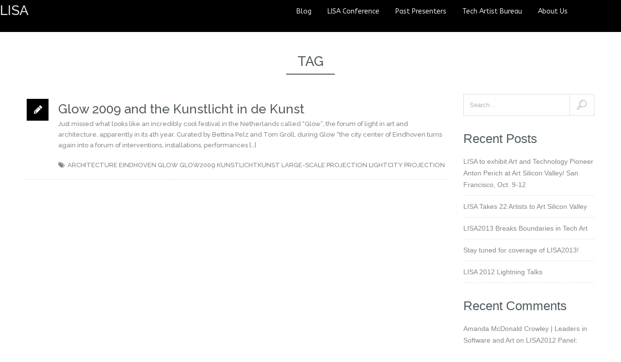

--- FILE ---
content_type: text/html; charset=UTF-8
request_url: https://www.softwareandart.com/tag/glow2009/
body_size: 7655
content:
<!DOCTYPE HTML>
<html lang="en-US">
	<head>
		<!-- META DATA -->
		<meta http-equiv="content-type" content="text/html;charset=UTF-8" />
		<meta charset="UTF-8">
		<meta name="author" content="Studio Themes"/>
		<meta name="viewport" content="width=device-width, initial-scale=1, maximum-scale=1">
		 
		
		<meta name='robots' content='max-image-preview:large' />
	<style>img:is([sizes="auto" i], [sizes^="auto," i]) { contain-intrinsic-size: 3000px 1500px }</style>
	<link rel='dns-prefetch' href='//www.softwareandart.com' />
<link rel='dns-prefetch' href='//html5shim.googlecode.com' />
<link rel='dns-prefetch' href='//fonts.googleapis.com' />
<link rel="alternate" type="application/rss+xml" title="LISA &raquo; Feed" href="https://www.softwareandart.com/feed/" />
<link rel="alternate" type="application/rss+xml" title="LISA &raquo; Comments Feed" href="https://www.softwareandart.com/comments/feed/" />
<link rel="alternate" type="application/rss+xml" title="LISA &raquo; glow2009 Tag Feed" href="https://www.softwareandart.com/tag/glow2009/feed/" />
<script type="text/javascript">
/* <![CDATA[ */
window._wpemojiSettings = {"baseUrl":"https:\/\/s.w.org\/images\/core\/emoji\/16.0.1\/72x72\/","ext":".png","svgUrl":"https:\/\/s.w.org\/images\/core\/emoji\/16.0.1\/svg\/","svgExt":".svg","source":{"concatemoji":"https:\/\/www.softwareandart.com\/wp-includes\/js\/wp-emoji-release.min.js"}};
/*! This file is auto-generated */
!function(s,n){var o,i,e;function c(e){try{var t={supportTests:e,timestamp:(new Date).valueOf()};sessionStorage.setItem(o,JSON.stringify(t))}catch(e){}}function p(e,t,n){e.clearRect(0,0,e.canvas.width,e.canvas.height),e.fillText(t,0,0);var t=new Uint32Array(e.getImageData(0,0,e.canvas.width,e.canvas.height).data),a=(e.clearRect(0,0,e.canvas.width,e.canvas.height),e.fillText(n,0,0),new Uint32Array(e.getImageData(0,0,e.canvas.width,e.canvas.height).data));return t.every(function(e,t){return e===a[t]})}function u(e,t){e.clearRect(0,0,e.canvas.width,e.canvas.height),e.fillText(t,0,0);for(var n=e.getImageData(16,16,1,1),a=0;a<n.data.length;a++)if(0!==n.data[a])return!1;return!0}function f(e,t,n,a){switch(t){case"flag":return n(e,"\ud83c\udff3\ufe0f\u200d\u26a7\ufe0f","\ud83c\udff3\ufe0f\u200b\u26a7\ufe0f")?!1:!n(e,"\ud83c\udde8\ud83c\uddf6","\ud83c\udde8\u200b\ud83c\uddf6")&&!n(e,"\ud83c\udff4\udb40\udc67\udb40\udc62\udb40\udc65\udb40\udc6e\udb40\udc67\udb40\udc7f","\ud83c\udff4\u200b\udb40\udc67\u200b\udb40\udc62\u200b\udb40\udc65\u200b\udb40\udc6e\u200b\udb40\udc67\u200b\udb40\udc7f");case"emoji":return!a(e,"\ud83e\udedf")}return!1}function g(e,t,n,a){var r="undefined"!=typeof WorkerGlobalScope&&self instanceof WorkerGlobalScope?new OffscreenCanvas(300,150):s.createElement("canvas"),o=r.getContext("2d",{willReadFrequently:!0}),i=(o.textBaseline="top",o.font="600 32px Arial",{});return e.forEach(function(e){i[e]=t(o,e,n,a)}),i}function t(e){var t=s.createElement("script");t.src=e,t.defer=!0,s.head.appendChild(t)}"undefined"!=typeof Promise&&(o="wpEmojiSettingsSupports",i=["flag","emoji"],n.supports={everything:!0,everythingExceptFlag:!0},e=new Promise(function(e){s.addEventListener("DOMContentLoaded",e,{once:!0})}),new Promise(function(t){var n=function(){try{var e=JSON.parse(sessionStorage.getItem(o));if("object"==typeof e&&"number"==typeof e.timestamp&&(new Date).valueOf()<e.timestamp+604800&&"object"==typeof e.supportTests)return e.supportTests}catch(e){}return null}();if(!n){if("undefined"!=typeof Worker&&"undefined"!=typeof OffscreenCanvas&&"undefined"!=typeof URL&&URL.createObjectURL&&"undefined"!=typeof Blob)try{var e="postMessage("+g.toString()+"("+[JSON.stringify(i),f.toString(),p.toString(),u.toString()].join(",")+"));",a=new Blob([e],{type:"text/javascript"}),r=new Worker(URL.createObjectURL(a),{name:"wpTestEmojiSupports"});return void(r.onmessage=function(e){c(n=e.data),r.terminate(),t(n)})}catch(e){}c(n=g(i,f,p,u))}t(n)}).then(function(e){for(var t in e)n.supports[t]=e[t],n.supports.everything=n.supports.everything&&n.supports[t],"flag"!==t&&(n.supports.everythingExceptFlag=n.supports.everythingExceptFlag&&n.supports[t]);n.supports.everythingExceptFlag=n.supports.everythingExceptFlag&&!n.supports.flag,n.DOMReady=!1,n.readyCallback=function(){n.DOMReady=!0}}).then(function(){return e}).then(function(){var e;n.supports.everything||(n.readyCallback(),(e=n.source||{}).concatemoji?t(e.concatemoji):e.wpemoji&&e.twemoji&&(t(e.twemoji),t(e.wpemoji)))}))}((window,document),window._wpemojiSettings);
/* ]]> */
</script>
<style id='wp-emoji-styles-inline-css' type='text/css'>

	img.wp-smiley, img.emoji {
		display: inline !important;
		border: none !important;
		box-shadow: none !important;
		height: 1em !important;
		width: 1em !important;
		margin: 0 0.07em !important;
		vertical-align: -0.1em !important;
		background: none !important;
		padding: 0 !important;
	}
</style>
<link rel='stylesheet' id='wp-block-library-css' href='https://www.softwareandart.com/wp-includes/css/dist/block-library/style.min.css' type='text/css' media='all' />
<style id='classic-theme-styles-inline-css' type='text/css'>
/*! This file is auto-generated */
.wp-block-button__link{color:#fff;background-color:#32373c;border-radius:9999px;box-shadow:none;text-decoration:none;padding:calc(.667em + 2px) calc(1.333em + 2px);font-size:1.125em}.wp-block-file__button{background:#32373c;color:#fff;text-decoration:none}
</style>
<style id='global-styles-inline-css' type='text/css'>
:root{--wp--preset--aspect-ratio--square: 1;--wp--preset--aspect-ratio--4-3: 4/3;--wp--preset--aspect-ratio--3-4: 3/4;--wp--preset--aspect-ratio--3-2: 3/2;--wp--preset--aspect-ratio--2-3: 2/3;--wp--preset--aspect-ratio--16-9: 16/9;--wp--preset--aspect-ratio--9-16: 9/16;--wp--preset--color--black: #000000;--wp--preset--color--cyan-bluish-gray: #abb8c3;--wp--preset--color--white: #ffffff;--wp--preset--color--pale-pink: #f78da7;--wp--preset--color--vivid-red: #cf2e2e;--wp--preset--color--luminous-vivid-orange: #ff6900;--wp--preset--color--luminous-vivid-amber: #fcb900;--wp--preset--color--light-green-cyan: #7bdcb5;--wp--preset--color--vivid-green-cyan: #00d084;--wp--preset--color--pale-cyan-blue: #8ed1fc;--wp--preset--color--vivid-cyan-blue: #0693e3;--wp--preset--color--vivid-purple: #9b51e0;--wp--preset--gradient--vivid-cyan-blue-to-vivid-purple: linear-gradient(135deg,rgba(6,147,227,1) 0%,rgb(155,81,224) 100%);--wp--preset--gradient--light-green-cyan-to-vivid-green-cyan: linear-gradient(135deg,rgb(122,220,180) 0%,rgb(0,208,130) 100%);--wp--preset--gradient--luminous-vivid-amber-to-luminous-vivid-orange: linear-gradient(135deg,rgba(252,185,0,1) 0%,rgba(255,105,0,1) 100%);--wp--preset--gradient--luminous-vivid-orange-to-vivid-red: linear-gradient(135deg,rgba(255,105,0,1) 0%,rgb(207,46,46) 100%);--wp--preset--gradient--very-light-gray-to-cyan-bluish-gray: linear-gradient(135deg,rgb(238,238,238) 0%,rgb(169,184,195) 100%);--wp--preset--gradient--cool-to-warm-spectrum: linear-gradient(135deg,rgb(74,234,220) 0%,rgb(151,120,209) 20%,rgb(207,42,186) 40%,rgb(238,44,130) 60%,rgb(251,105,98) 80%,rgb(254,248,76) 100%);--wp--preset--gradient--blush-light-purple: linear-gradient(135deg,rgb(255,206,236) 0%,rgb(152,150,240) 100%);--wp--preset--gradient--blush-bordeaux: linear-gradient(135deg,rgb(254,205,165) 0%,rgb(254,45,45) 50%,rgb(107,0,62) 100%);--wp--preset--gradient--luminous-dusk: linear-gradient(135deg,rgb(255,203,112) 0%,rgb(199,81,192) 50%,rgb(65,88,208) 100%);--wp--preset--gradient--pale-ocean: linear-gradient(135deg,rgb(255,245,203) 0%,rgb(182,227,212) 50%,rgb(51,167,181) 100%);--wp--preset--gradient--electric-grass: linear-gradient(135deg,rgb(202,248,128) 0%,rgb(113,206,126) 100%);--wp--preset--gradient--midnight: linear-gradient(135deg,rgb(2,3,129) 0%,rgb(40,116,252) 100%);--wp--preset--font-size--small: 13px;--wp--preset--font-size--medium: 20px;--wp--preset--font-size--large: 36px;--wp--preset--font-size--x-large: 42px;--wp--preset--spacing--20: 0.44rem;--wp--preset--spacing--30: 0.67rem;--wp--preset--spacing--40: 1rem;--wp--preset--spacing--50: 1.5rem;--wp--preset--spacing--60: 2.25rem;--wp--preset--spacing--70: 3.38rem;--wp--preset--spacing--80: 5.06rem;--wp--preset--shadow--natural: 6px 6px 9px rgba(0, 0, 0, 0.2);--wp--preset--shadow--deep: 12px 12px 50px rgba(0, 0, 0, 0.4);--wp--preset--shadow--sharp: 6px 6px 0px rgba(0, 0, 0, 0.2);--wp--preset--shadow--outlined: 6px 6px 0px -3px rgba(255, 255, 255, 1), 6px 6px rgba(0, 0, 0, 1);--wp--preset--shadow--crisp: 6px 6px 0px rgba(0, 0, 0, 1);}:where(.is-layout-flex){gap: 0.5em;}:where(.is-layout-grid){gap: 0.5em;}body .is-layout-flex{display: flex;}.is-layout-flex{flex-wrap: wrap;align-items: center;}.is-layout-flex > :is(*, div){margin: 0;}body .is-layout-grid{display: grid;}.is-layout-grid > :is(*, div){margin: 0;}:where(.wp-block-columns.is-layout-flex){gap: 2em;}:where(.wp-block-columns.is-layout-grid){gap: 2em;}:where(.wp-block-post-template.is-layout-flex){gap: 1.25em;}:where(.wp-block-post-template.is-layout-grid){gap: 1.25em;}.has-black-color{color: var(--wp--preset--color--black) !important;}.has-cyan-bluish-gray-color{color: var(--wp--preset--color--cyan-bluish-gray) !important;}.has-white-color{color: var(--wp--preset--color--white) !important;}.has-pale-pink-color{color: var(--wp--preset--color--pale-pink) !important;}.has-vivid-red-color{color: var(--wp--preset--color--vivid-red) !important;}.has-luminous-vivid-orange-color{color: var(--wp--preset--color--luminous-vivid-orange) !important;}.has-luminous-vivid-amber-color{color: var(--wp--preset--color--luminous-vivid-amber) !important;}.has-light-green-cyan-color{color: var(--wp--preset--color--light-green-cyan) !important;}.has-vivid-green-cyan-color{color: var(--wp--preset--color--vivid-green-cyan) !important;}.has-pale-cyan-blue-color{color: var(--wp--preset--color--pale-cyan-blue) !important;}.has-vivid-cyan-blue-color{color: var(--wp--preset--color--vivid-cyan-blue) !important;}.has-vivid-purple-color{color: var(--wp--preset--color--vivid-purple) !important;}.has-black-background-color{background-color: var(--wp--preset--color--black) !important;}.has-cyan-bluish-gray-background-color{background-color: var(--wp--preset--color--cyan-bluish-gray) !important;}.has-white-background-color{background-color: var(--wp--preset--color--white) !important;}.has-pale-pink-background-color{background-color: var(--wp--preset--color--pale-pink) !important;}.has-vivid-red-background-color{background-color: var(--wp--preset--color--vivid-red) !important;}.has-luminous-vivid-orange-background-color{background-color: var(--wp--preset--color--luminous-vivid-orange) !important;}.has-luminous-vivid-amber-background-color{background-color: var(--wp--preset--color--luminous-vivid-amber) !important;}.has-light-green-cyan-background-color{background-color: var(--wp--preset--color--light-green-cyan) !important;}.has-vivid-green-cyan-background-color{background-color: var(--wp--preset--color--vivid-green-cyan) !important;}.has-pale-cyan-blue-background-color{background-color: var(--wp--preset--color--pale-cyan-blue) !important;}.has-vivid-cyan-blue-background-color{background-color: var(--wp--preset--color--vivid-cyan-blue) !important;}.has-vivid-purple-background-color{background-color: var(--wp--preset--color--vivid-purple) !important;}.has-black-border-color{border-color: var(--wp--preset--color--black) !important;}.has-cyan-bluish-gray-border-color{border-color: var(--wp--preset--color--cyan-bluish-gray) !important;}.has-white-border-color{border-color: var(--wp--preset--color--white) !important;}.has-pale-pink-border-color{border-color: var(--wp--preset--color--pale-pink) !important;}.has-vivid-red-border-color{border-color: var(--wp--preset--color--vivid-red) !important;}.has-luminous-vivid-orange-border-color{border-color: var(--wp--preset--color--luminous-vivid-orange) !important;}.has-luminous-vivid-amber-border-color{border-color: var(--wp--preset--color--luminous-vivid-amber) !important;}.has-light-green-cyan-border-color{border-color: var(--wp--preset--color--light-green-cyan) !important;}.has-vivid-green-cyan-border-color{border-color: var(--wp--preset--color--vivid-green-cyan) !important;}.has-pale-cyan-blue-border-color{border-color: var(--wp--preset--color--pale-cyan-blue) !important;}.has-vivid-cyan-blue-border-color{border-color: var(--wp--preset--color--vivid-cyan-blue) !important;}.has-vivid-purple-border-color{border-color: var(--wp--preset--color--vivid-purple) !important;}.has-vivid-cyan-blue-to-vivid-purple-gradient-background{background: var(--wp--preset--gradient--vivid-cyan-blue-to-vivid-purple) !important;}.has-light-green-cyan-to-vivid-green-cyan-gradient-background{background: var(--wp--preset--gradient--light-green-cyan-to-vivid-green-cyan) !important;}.has-luminous-vivid-amber-to-luminous-vivid-orange-gradient-background{background: var(--wp--preset--gradient--luminous-vivid-amber-to-luminous-vivid-orange) !important;}.has-luminous-vivid-orange-to-vivid-red-gradient-background{background: var(--wp--preset--gradient--luminous-vivid-orange-to-vivid-red) !important;}.has-very-light-gray-to-cyan-bluish-gray-gradient-background{background: var(--wp--preset--gradient--very-light-gray-to-cyan-bluish-gray) !important;}.has-cool-to-warm-spectrum-gradient-background{background: var(--wp--preset--gradient--cool-to-warm-spectrum) !important;}.has-blush-light-purple-gradient-background{background: var(--wp--preset--gradient--blush-light-purple) !important;}.has-blush-bordeaux-gradient-background{background: var(--wp--preset--gradient--blush-bordeaux) !important;}.has-luminous-dusk-gradient-background{background: var(--wp--preset--gradient--luminous-dusk) !important;}.has-pale-ocean-gradient-background{background: var(--wp--preset--gradient--pale-ocean) !important;}.has-electric-grass-gradient-background{background: var(--wp--preset--gradient--electric-grass) !important;}.has-midnight-gradient-background{background: var(--wp--preset--gradient--midnight) !important;}.has-small-font-size{font-size: var(--wp--preset--font-size--small) !important;}.has-medium-font-size{font-size: var(--wp--preset--font-size--medium) !important;}.has-large-font-size{font-size: var(--wp--preset--font-size--large) !important;}.has-x-large-font-size{font-size: var(--wp--preset--font-size--x-large) !important;}
:where(.wp-block-post-template.is-layout-flex){gap: 1.25em;}:where(.wp-block-post-template.is-layout-grid){gap: 1.25em;}
:where(.wp-block-columns.is-layout-flex){gap: 2em;}:where(.wp-block-columns.is-layout-grid){gap: 2em;}
:root :where(.wp-block-pullquote){font-size: 1.5em;line-height: 1.6;}
</style>
<link rel='stylesheet' id='layerslider-css' href='https://www.softwareandart.com/wp-content/plugins/LayerSlider/static/css/layerslider.css?ver=5.0.2' type='text/css' media='all' />
<link rel='stylesheet' id='ls-google-fonts-css' href='https://fonts.googleapis.com/css?family=Lato:100,300,regular,700,900|Open+Sans:300|Indie+Flower:regular|Oswald:300,regular,700&#038;subset=latin,latin-ext' type='text/css' media='all' />
<!--[if lt IE 9]>
<link rel='stylesheet' id='ie-css-css' href='https://www.softwareandart.com/wp-content/themes/make/assets/css/ie.css' type='text/css' media='all' />
<![endif]-->
<!--[if IE 7]>
<link rel='stylesheet' id='font-awesome-ie7-css' href='https://www.softwareandart.com/wp-content/themes/make/assets/css/font-awesome-ie7.min.css' type='text/css' media='all' />
<![endif]-->
<link rel='stylesheet' id='style-css' href='https://www.softwareandart.com/wp-content/themes/make/style.css' type='text/css' media='all' />
<link rel='stylesheet' id='bootstrap-css' href='https://www.softwareandart.com/wp-content/themes/make/assets/css/bootstrap.css' type='text/css' media='all' />
<link rel='stylesheet' id='font-awesome-css' href='https://www.softwareandart.com/wp-content/themes/make/assets/css/font-awesome.css' type='text/css' media='all' />
<link rel='stylesheet' id='linecons-css' href='https://www.softwareandart.com/wp-content/themes/make/assets/css/linecons.css' type='text/css' media='all' />
<link rel='stylesheet' id='Raleway-css' href='https://fonts.googleapis.com/css?family=Raleway%3A400%2C800%2C700%2C500%2C300%2C100' type='text/css' media='all' />
<link rel='stylesheet' id='ABeeZee-css' href='https://fonts.googleapis.com/css?family=ABeeZee' type='text/css' media='all' />
<style id='akismet-widget-style-inline-css' type='text/css'>

			.a-stats {
				--akismet-color-mid-green: #357b49;
				--akismet-color-white: #fff;
				--akismet-color-light-grey: #f6f7f7;

				max-width: 350px;
				width: auto;
			}

			.a-stats * {
				all: unset;
				box-sizing: border-box;
			}

			.a-stats strong {
				font-weight: 600;
			}

			.a-stats a.a-stats__link,
			.a-stats a.a-stats__link:visited,
			.a-stats a.a-stats__link:active {
				background: var(--akismet-color-mid-green);
				border: none;
				box-shadow: none;
				border-radius: 8px;
				color: var(--akismet-color-white);
				cursor: pointer;
				display: block;
				font-family: -apple-system, BlinkMacSystemFont, 'Segoe UI', 'Roboto', 'Oxygen-Sans', 'Ubuntu', 'Cantarell', 'Helvetica Neue', sans-serif;
				font-weight: 500;
				padding: 12px;
				text-align: center;
				text-decoration: none;
				transition: all 0.2s ease;
			}

			/* Extra specificity to deal with TwentyTwentyOne focus style */
			.widget .a-stats a.a-stats__link:focus {
				background: var(--akismet-color-mid-green);
				color: var(--akismet-color-white);
				text-decoration: none;
			}

			.a-stats a.a-stats__link:hover {
				filter: brightness(110%);
				box-shadow: 0 4px 12px rgba(0, 0, 0, 0.06), 0 0 2px rgba(0, 0, 0, 0.16);
			}

			.a-stats .count {
				color: var(--akismet-color-white);
				display: block;
				font-size: 1.5em;
				line-height: 1.4;
				padding: 0 13px;
				white-space: nowrap;
			}
		
</style>
<link rel='stylesheet' id='ot-dynamic-dynamic_css-css' href='https://www.softwareandart.com/wp-content/themes/make/dynamic.css?ver=2.1.4' type='text/css' media='all' />
<script type="text/javascript" src="https://www.softwareandart.com/wp-includes/js/jquery/jquery.min.js?ver=3.7.1" id="jquery-core-js"></script>
<script type="text/javascript" src="https://www.softwareandart.com/wp-includes/js/jquery/jquery-migrate.min.js?ver=3.4.1" id="jquery-migrate-js"></script>
<script type="text/javascript" src="https://www.softwareandart.com/wp-content/plugins/LayerSlider/static/js/layerslider.kreaturamedia.jquery.js?ver=5.0.2" id="layerslider-js"></script>
<script type="text/javascript" src="https://www.softwareandart.com/wp-content/plugins/LayerSlider/static/js/greensock.js?ver=1.11.2" id="greensock-js"></script>
<script type="text/javascript" src="https://www.softwareandart.com/wp-content/plugins/LayerSlider/static/js/layerslider.transitions.js?ver=5.0.2" id="layerslider-transitions-js"></script>
<script type="text/javascript" src="http://html5shim.googlecode.com/svn/trunk/html5.js" id="html5.-js"></script>
<script type="text/javascript" src="https://www.softwareandart.com/wp-content/themes/make/assets/js/respond.js" id="respond.-js"></script>
<link rel="https://api.w.org/" href="https://www.softwareandart.com/wp-json/" /><link rel="alternate" title="JSON" type="application/json" href="https://www.softwareandart.com/wp-json/wp/v2/tags/95" /><link rel="EditURI" type="application/rsd+xml" title="RSD" href="https://www.softwareandart.com/xmlrpc.php?rsd" />
<title>LISA -  glow2009</title>
<style type="text/css">.recentcomments a{display:inline !important;padding:0 !important;margin:0 !important;}</style> 
	</head>
	<body class="archive tag tag-glow2009 tag-95 wp-theme-make">

<!-- MAIN MENU -->
<nav id="main_menu" class="general_bg "> 
	<div class="container">
		<div class="row">
			<div class="col-md-12">
				<div class="container_logo">
					<div class="logo">
													<h2><a href="https://www.softwareandart.com">LISA</a></h2>
													
					</div>
				</div>
				<div class="container_menu visible-md visible-lg" id="desktop-menu">
						<div class="menu-top-menu-container"><ul id="nav" class="menu scrolling-links"><li id="menu-item-1954" class="menu-item menu-item-type-post_type menu-item-object-page current_page_parent menu-item-1954"><a href="https://www.softwareandart.com/blog/">Blog</a></li>
<li id="menu-item-1953" class="menu-item menu-item-type-post_type menu-item-object-page menu-item-has-children menu-item-1953"><a href="https://www.softwareandart.com/conference/">LISA Conference</a>
<ul class="sub-menu">
	<li id="menu-item-1956" class="menu-item menu-item-type-post_type menu-item-object-page menu-item-1956"><a href="https://www.softwareandart.com/conference/lisa-conference-2013/">LISA Conference 2013</a></li>
	<li id="menu-item-1958" class="menu-item menu-item-type-post_type menu-item-object-page menu-item-1958"><a href="https://www.softwareandart.com/conference/lisa-conference-2012/">LISA Conference 2012</a></li>
	<li id="menu-item-1957" class="menu-item menu-item-type-post_type menu-item-object-page menu-item-1957"><a href="https://www.softwareandart.com/conference/lisa-conference-2013/who-should-attend/">Who Should Attend a LISA Conference?</a></li>
</ul>
</li>
<li id="menu-item-1955" class="menu-item menu-item-type-post_type menu-item-object-page menu-item-1955"><a href="https://www.softwareandart.com/presenters/">Past Presenters</a></li>
<li id="menu-item-1959" class="menu-item menu-item-type-post_type menu-item-object-page menu-item-1959"><a href="https://www.softwareandart.com/tech-artist-bureau/">Tech Artist Bureau</a></li>
<li id="menu-item-1952" class="menu-item menu-item-type-post_type menu-item-object-page menu-item-1952"><a href="https://www.softwareandart.com/about-us/">About Us</a></li>
</ul></div>                 
				</div>
				<div class="container_menu hidden-md hidden-lg">
					<div class="menu-mobile-button general_color">
						<i class="icon-reorder"></i>
					</div>
				</div>
				<div class="clearfix"></div>			
			</div>
		</div>
	</div>
	<!-- MOBILE MENU -->
		<div class="hidden-md hidden-lg">
			<div id="mobile-menu">
				<div class="container">
					<div class="row">
						<div class="col-md-12">
							<div class="menu-top-menu-container"><ul id="mobile_menu" class="mobile"><li class="menu-item menu-item-type-post_type menu-item-object-page current_page_parent menu-item-1954"><a href="https://www.softwareandart.com/blog/">Blog</a></li>
<li class="menu-item menu-item-type-post_type menu-item-object-page menu-item-has-children menu-item-1953"><a href="https://www.softwareandart.com/conference/">LISA Conference</a>
<ul class="sub-menu">
	<li class="menu-item menu-item-type-post_type menu-item-object-page menu-item-1956"><a href="https://www.softwareandart.com/conference/lisa-conference-2013/">LISA Conference 2013</a></li>
	<li class="menu-item menu-item-type-post_type menu-item-object-page menu-item-1958"><a href="https://www.softwareandart.com/conference/lisa-conference-2012/">LISA Conference 2012</a></li>
	<li class="menu-item menu-item-type-post_type menu-item-object-page menu-item-1957"><a href="https://www.softwareandart.com/conference/lisa-conference-2013/who-should-attend/">Who Should Attend a LISA Conference?</a></li>
</ul>
</li>
<li class="menu-item menu-item-type-post_type menu-item-object-page menu-item-1955"><a href="https://www.softwareandart.com/presenters/">Past Presenters</a></li>
<li class="menu-item menu-item-type-post_type menu-item-object-page menu-item-1959"><a href="https://www.softwareandart.com/tech-artist-bureau/">Tech Artist Bureau</a></li>
<li class="menu-item menu-item-type-post_type menu-item-object-page menu-item-1952"><a href="https://www.softwareandart.com/about-us/">About Us</a></li>
</ul></div>  <!-- Here menu mobile items -->
						</div> 
					</div>
				</div>
			</div>
		</div>
</nav>
<!-- HEADER -->

<div id="blog" class="section">
	<div class="container">
		<div class="row">
			<div class="title">
				<h2>Tag</h2>  
				<div class="head-line-dark"></div>
			</div>
						<!-- CONTENT -->
			<div class="col-md-9">
									
<div id="category-1278" class="post-blog post-1278 post type-post status-publish format-standard hentry category-city-installations category-large-scale category-visual-art tag-architecture tag-eindhoven tag-glow tag-glow2009 tag-kunstlichtkunst tag-large-scale-projection tag-lightcity tag-projection">
	<div class="media-post">
		 
		
		
		
	</div>
		<div class="post-content">
		<div class="style-icon-3 general_bg post-icon">
			<i class="icon-pencil"></i>
		</div>
		<h3><a href="https://www.softwareandart.com/glow-2009-and-the-kunstlicht-in-de-kunst/">Glow 2009 and the Kunstlicht in de Kunst</a></h3>
				
		<p>Just missed what looks like an incredibly cool festival in the Netherlands called &#8220;Glow&#8221;, the forum of light in art and architecture, apparently in its 4th year. Curated by Bettina Pelz and Tom Groll, during Glow &#8220;the city center of Eindhoven turns again into a forum of interventions, installations, performances [&hellip;]</p>
 
		<footer>
			<div class="post-tags">
				<i class="icon-tags"></i><a href="https://www.softwareandart.com/tag/architecture/" rel="tag">architecture</a> <a href="https://www.softwareandart.com/tag/eindhoven/" rel="tag">eindhoven</a> <a href="https://www.softwareandart.com/tag/glow/" rel="tag">glow</a> <a href="https://www.softwareandart.com/tag/glow2009/" rel="tag">glow2009</a> <a href="https://www.softwareandart.com/tag/kunstlichtkunst/" rel="tag">kunstlichtkunst</a> <a href="https://www.softwareandart.com/tag/large-scale-projection/" rel="tag">large-scale projection</a> <a href="https://www.softwareandart.com/tag/lightcity/" rel="tag">lightcity</a> <a href="https://www.softwareandart.com/tag/projection/" rel="tag">projection</a> 
			</div>
			
		</footer>
	</div>
	<div class="divider-1"></div>
</div>									<nav id="blog-navigation">
										</nav>
			</div>
						<!-- SIDEBAR -->
									<aside class="col-md-3 ">
							 
 
 <section id="search-2" class="widget widget_search"><div class="search-field widget">
	<span data-icon="&#xe009" class="search-button"></span>
	<form action="https://www.softwareandart.com/" id="searchform" method="get">
		<input type="text" name="s" value="Search..." onfocus="if(this.value=='' || this.value == 'Search...') this.value=''" onblur="if(this.value == '') {this.value=this.defaultValue}" onkeyup="keyUp();" />
		<input type="submit" value="" />
	</form>
</div></section>
		<section id="recent-posts-2" class="widget widget_recent_entries">
		<header><h3 class="widget-title line-header">Recent Posts</h3></header>
		<ul>
											<li>
					<a href="https://www.softwareandart.com/lisa-to-exhibit-art-and-technology-pioneer-anton-perich-at-art-silicon-valley-san-francisco-oct-9-12/">LISA to exhibit Art and Technology Pioneer Anton Perich at Art Silicon Valley/ San Francisco, Oct. 9-12</a>
									</li>
											<li>
					<a href="https://www.softwareandart.com/lisa-takes-22-artists-to-art-silicon-valley/">LISA Takes 22 Artists to Art Silicon Valley</a>
									</li>
											<li>
					<a href="https://www.softwareandart.com/lisa2013-breaks-boundaries-in-tech-art/">LISA2013 Breaks Boundaries in Tech Art</a>
									</li>
											<li>
					<a href="https://www.softwareandart.com/stay-tuned-for-coverage-of-lisa2013/">Stay tuned for coverage of LISA2013!</a>
									</li>
											<li>
					<a href="https://www.softwareandart.com/lisa-2012-lightning-talks/">LISA 2012 Lightning Talks</a>
									</li>
					</ul>

		</section><section id="recent-comments-2" class="widget widget_recent_comments"><header><h3 class="widget-title line-header">Recent Comments</h3></header><ul id="recentcomments"><li class="recentcomments"><span class="comment-author-link"><a href="http://new.publicartaction.va.com.au/leaders-in-software-and-art-conference-nyc/" class="url" rel="ugc external nofollow">Amanda McDonald Crowley | Leaders in Software and Art</a></span> on <a href="https://www.softwareandart.com/lisa2012-panel-software-art-and-the-art-establishment/#comment-16782">LISA2012 Panel: Software Art and the Art Establishment</a></li><li class="recentcomments"><span class="comment-author-link"><a href="http://new.publicartaction.va.com.au/leaders-in-software-and-art-conference-nyc/" class="url" rel="ugc external nofollow">Amanda McDonald Crowley | Leaders in Software and Art conference, NYC</a></span> on <a href="https://www.softwareandart.com/conference/lisa-conference-2012/#comment-579">LISA Conference 2012</a></li><li class="recentcomments"><span class="comment-author-link"><a href="http://new.publicartaction.va.com.au/curriculum-vitae/" class="url" rel="ugc external nofollow">Amanda McDonald Crowley | Curriculum Vitae</a></span> on <a href="https://www.softwareandart.com/conference/lisa-conference-2012/#comment-578">LISA Conference 2012</a></li><li class="recentcomments"><span class="comment-author-link"><a href="http://www.sophiekahn.net/blog/my-talk-at-lisa-2012-at-the-guggenheim-museum" class="url" rel="ugc external nofollow">My talk at LISA 2012 at the Guggenheim Museum | Sophie Kahn</a></span> on <a href="https://www.softwareandart.com/lisa2012-panel-software-art-and-the-art-establishment/#comment-16781">LISA2012 Panel: Software Art and the Art Establishment</a></li><li class="recentcomments"><span class="comment-author-link"><a href="http://blog.zkm.de/en/allgemein/lisa-conference-2012-software-programming-art/" class="url" rel="ugc external nofollow">LISA Conference 2012 - Software Programming as Art</a></span> on <a href="https://www.softwareandart.com/conference/lisa-conference-2012/#comment-577">LISA Conference 2012</a></li></ul></section><section id="archives-2" class="widget widget_archive"><header><h3 class="widget-title line-header">Archives</h3></header>
			<ul>
					<li><a href='https://www.softwareandart.com/2014/10/'>October 2014</a></li>
	<li><a href='https://www.softwareandart.com/2014/09/'>September 2014</a></li>
	<li><a href='https://www.softwareandart.com/2014/01/'>January 2014</a></li>
	<li><a href='https://www.softwareandart.com/2013/11/'>November 2013</a></li>
	<li><a href='https://www.softwareandart.com/2013/04/'>April 2013</a></li>
	<li><a href='https://www.softwareandart.com/2012/12/'>December 2012</a></li>
	<li><a href='https://www.softwareandart.com/2012/09/'>September 2012</a></li>
	<li><a href='https://www.softwareandart.com/2012/08/'>August 2012</a></li>
	<li><a href='https://www.softwareandart.com/2012/04/'>April 2012</a></li>
	<li><a href='https://www.softwareandart.com/2012/03/'>March 2012</a></li>
	<li><a href='https://www.softwareandart.com/2011/09/'>September 2011</a></li>
	<li><a href='https://www.softwareandart.com/2011/08/'>August 2011</a></li>
	<li><a href='https://www.softwareandart.com/2011/07/'>July 2011</a></li>
	<li><a href='https://www.softwareandart.com/2011/06/'>June 2011</a></li>
	<li><a href='https://www.softwareandart.com/2011/05/'>May 2011</a></li>
	<li><a href='https://www.softwareandart.com/2011/04/'>April 2011</a></li>
	<li><a href='https://www.softwareandart.com/2011/03/'>March 2011</a></li>
	<li><a href='https://www.softwareandart.com/2011/02/'>February 2011</a></li>
	<li><a href='https://www.softwareandart.com/2010/12/'>December 2010</a></li>
	<li><a href='https://www.softwareandart.com/2010/09/'>September 2010</a></li>
	<li><a href='https://www.softwareandart.com/2010/08/'>August 2010</a></li>
	<li><a href='https://www.softwareandart.com/2010/07/'>July 2010</a></li>
	<li><a href='https://www.softwareandart.com/2010/03/'>March 2010</a></li>
	<li><a href='https://www.softwareandart.com/2010/01/'>January 2010</a></li>
	<li><a href='https://www.softwareandart.com/2009/12/'>December 2009</a></li>
	<li><a href='https://www.softwareandart.com/2009/11/'>November 2009</a></li>
			</ul>

			</section><section id="categories-2" class="widget widget_categories"><header><h3 class="widget-title line-header">Categories</h3></header>
			<ul>
					<li class="cat-item cat-item-17"><a href="https://www.softwareandart.com/category/events/big-screen-project/">Big Screen Project</a>
</li>
	<li class="cat-item cat-item-18"><a href="https://www.softwareandart.com/category/installations/city-installations/">City Installations</a>
</li>
	<li class="cat-item cat-item-19"><a href="https://www.softwareandart.com/category/events/conferences/">Conferences</a>
</li>
	<li class="cat-item cat-item-20"><a href="https://www.softwareandart.com/category/events/deadlines/">Deadlines</a>
</li>
	<li class="cat-item cat-item-2"><a href="https://www.softwareandart.com/category/events/">Events</a>
</li>
	<li class="cat-item cat-item-22"><a href="https://www.softwareandart.com/category/recommendations/film/">Film</a>
</li>
	<li class="cat-item cat-item-3"><a href="https://www.softwareandart.com/category/events/gallery-openings/">Gallery openings</a>
</li>
	<li class="cat-item cat-item-4"><a href="https://www.softwareandart.com/category/installations/">Installations</a>
</li>
	<li class="cat-item cat-item-5"><a href="https://www.softwareandart.com/category/interview/">Interview</a>
</li>
	<li class="cat-item cat-item-6"><a href="https://www.softwareandart.com/category/installations/large-scale/">Large-Scale</a>
</li>
	<li class="cat-item cat-item-8"><a href="https://www.softwareandart.com/category/members/">Members</a>
</li>
	<li class="cat-item cat-item-24"><a href="https://www.softwareandart.com/category/recommendations/music/">Music</a>
</li>
	<li class="cat-item cat-item-9"><a href="https://www.softwareandart.com/category/recommendations/">Recommendations</a>
</li>
	<li class="cat-item cat-item-10"><a href="https://www.softwareandart.com/category/events/reviews/">Reviews</a>
</li>
	<li class="cat-item cat-item-11"><a href="https://www.softwareandart.com/category/events/salons/">Salons</a>
</li>
	<li class="cat-item cat-item-12"><a href="https://www.softwareandart.com/category/events/shows/">Shows</a>
</li>
	<li class="cat-item cat-item-13"><a href="https://www.softwareandart.com/category/recommendations/software/">Software</a>
</li>
	<li class="cat-item cat-item-14"><a href="https://www.softwareandart.com/category/events/steering-committee/">Steering Committee</a>
</li>
	<li class="cat-item cat-item-1"><a href="https://www.softwareandart.com/category/uncategorized/">Uncategorized</a>
</li>
	<li class="cat-item cat-item-15"><a href="https://www.softwareandart.com/category/recommendations/visual-art/">Visual Art</a>
</li>
	<li class="cat-item cat-item-16"><a href="https://www.softwareandart.com/category/recommendations/websites/">Websites</a>
</li>
			</ul>

			</section><section id="meta-2" class="widget widget_meta"><header><h3 class="widget-title line-header">Meta</h3></header>
		<ul>
						<li><a href="https://www.softwareandart.com/wp-login.php">Log in</a></li>
			<li><a href="https://www.softwareandart.com/feed/">Entries feed</a></li>
			<li><a href="https://www.softwareandart.com/comments/feed/">Comments feed</a></li>

			<li><a href="https://wordpress.org/">WordPress.org</a></li>
		</ul>

		</section>  
 						</aside>
					</div>
	</div>
</div>
		
		<!-- FOOTER -->
				<div id="backtop">
		<i class="icon-angle-up"></i>
		</div>
				<footer id="footer" class="general_bg">
			<div class="container">
				<div class="row">
					<div class="col-md-6">
						<p class="copyright">All rights reserved.</p>
					</div>
					<div class="col-md-6 foot-social">
										</div>
					<div class="clear"></div>
				</div>
			</div>
		</footer>
		
		
		<script type="speculationrules">
{"prefetch":[{"source":"document","where":{"and":[{"href_matches":"\/*"},{"not":{"href_matches":["\/wp-*.php","\/wp-admin\/*","\/wp-content\/uploads\/*","\/wp-content\/*","\/wp-content\/plugins\/*","\/wp-content\/themes\/make\/*","\/*\\?(.+)"]}},{"not":{"selector_matches":"a[rel~=\"nofollow\"]"}},{"not":{"selector_matches":".no-prefetch, .no-prefetch a"}}]},"eagerness":"conservative"}]}
</script>
<script type="text/javascript" src="https://www.softwareandart.com/wp-content/themes/make/assets/js/jquery.loader.js?ver=1.0.0" id="loader-js"></script>
<script type="text/javascript" src="https://www.softwareandart.com/wp-content/themes/make/assets/js/jquery.colors.js?ver=1.0.0" id="colors-js"></script>
<script type="text/javascript" src="https://www.softwareandart.com/wp-content/themes/make/assets/js/scripts.js?ver=1.0.0" id="scripts-js"></script>
<script type="text/javascript" src="https://www.softwareandart.com/wp-content/themes/make/assets/js/sticky-run.js?ver=1.0.0" id="sticky-run-js"></script>
<script type="text/javascript" src="https://www.softwareandart.com/wp-content/themes/make/assets/js/jquery.sticky.js?ver=1.0.0" id="sticky-js"></script>
<script type="text/javascript" src="https://www.softwareandart.com/wp-content/themes/make/assets/js/jquery.timer.js?ver=1.0.0" id="timer-js"></script>
<script type="text/javascript" src="https://www.softwareandart.com/wp-content/themes/make/assets/js/jquery.flexisel.js?ver=1.0.0" id="flexisel-js"></script>
<script type="text/javascript" src="https://www.softwareandart.com/wp-content/themes/make/assets/js/jquery.fitvids.js?ver=1.0.0" id="fitvids-js"></script>
<script type="text/javascript" src="https://www.softwareandart.com/wp-content/themes/make/assets/js/jquery.isotope.min.js?ver=1.0.0" id="isotope-js"></script>
<script type="text/javascript" src="https://www.softwareandart.com/wp-content/themes/make/assets/js/jquery.responsiveslides.min.js?ver=1.0.0" id="responsive-js"></script>
<script type="text/javascript" src="https://www.softwareandart.com/wp-content/themes/make/assets/js/jquery.appear.min.js?ver=1.0.0" id="appear-js"></script>
<script type="text/javascript" src="https://www.softwareandart.com/wp-content/themes/make/assets/js/jquery.timeago.js?ver=1.0.0" id="timeago-js"></script>
<script type="text/javascript" src="https://www.softwareandart.com/wp-content/themes/make/assets/js/jquery.parallax-1.1.3.js?ver=1.1.3" id="parallax-js"></script>
<script type="text/javascript" src="https://www.softwareandart.com/wp-content/themes/make/assets/js/jquery.scrollTo-1.4.3.1-min.js?ver=1.4.3" id="scrollto-js"></script>
<script type="text/javascript" src="https://www.softwareandart.com/wp-content/themes/make/assets/js/jquery.localscroll-1.2.7-min.js?ver=1.2.7" id="localscroll-js"></script>
<script type="text/javascript">
jQuery(window).load(function () {
	jQuery(".home_parallax").parallax("50%", "0.4");
	jQuery(".parallax-42").parallax("50%", "0.3");
});

</script>
	</body>
</html>

--- FILE ---
content_type: text/css
request_url: https://www.softwareandart.com/wp-content/themes/make/style.css
body_size: 8657
content:
/*
Theme Name: Make 
Theme URI: http://make-wordpress.studio-themes.com/
Author: Studio Themes
Author URI: http://themeforest.net/user/ef1eden/portfolio
Description: Make - Responsive Parallax Onepage Wordpress Template
Version: 1.3
License: GNU General Public License
License URI: license.txt
Tags: one-column, full-width-template, left-sidebar,right-sidebar,custom-background,custom-colors,custom-header,custom-menu,editor-style
Text Domain: make

This theme, like WordPress, is licensed under the GPL.
Use it to make something cool, have fun, and share what you've learned with others.
*/




/*--------------------------------------------------------
Resets
--------------------------------------------------------*/

html, body {
	height: 100%;
}

html, body, div, span, applet, object, iframe, h1, h2, h3, h4, h5, h6, p, blockquote, pre, a, abbr, acronym, address, big, cite, code, del, dfn, em, img, ins, kbd, q, s, samp, small, strike, strong, sub, sup, tt, var, b, u, i, center, dl, dt, dd, ol, ul, li, fieldset, form, label, legend, table, caption, tbody, tfoot, thead, tr, th, td, article, aside, canvas, details, embed, figure, figcaption, footer, header, hgroup, menu, nav, output, ruby, section, summary, time, mark, audio, video {
	margin: 0;
	padding: 0;
	border: 0;
	font-size: 100%;
	font: inherit;
	vertical-align: baseline;
}

article, aside, details, figcaption, figure, footer, header, hgroup, menu, nav, section {
	display: block;
}

body {
	line-height: 1.5;
}

ol, ul {
	list-style: none;
}

blockquote, q {
	quotes: none;
}

blockquote:before, blockquote:after, q:before, q:after {
	content: '';
	content: none;
}

table {
	border-collapse: collapse;
	border-spacing: 0;
}

a {
	text-decoration: none;
	transition: all 0.2s ease 0s;
	-moz-transition: all 0.2s ease 0s;
	-webkit-transition: all 0.2s ease 0s;
	-ms-transition: all 0.2s ease 0s;
	outline: 0 none;
}

.clearfix {
	clear:both;
}

/*--------------------------------------------------------
THEME STYLESHEET
--------------------------------------------------------*/

body {
	background-color: white;
	font-size:13px;
	font-family: 'Raleway', sans-serif;
	color: #848484;
	-webkit-font-smoothing: antialiased;
	-webkit-text-size-adjust: 100%;
	overflow-x: hidden;
	font-weight:500;
}

h1, h2, h3, h4, h5, h6 {
	color: #515A5F;
}

.alignright {
	text-align:right;
}

.alignleft {
	text-align:left;
}
.aligncenter {
	text-align:center;
}
.bypostauthor {

}
.gallery-caption {

}
.sticky {
	border: 1px solid #DEDEDE;
	padding: 20px 10px;
}
.wp-caption-text {

}
.wp-caption {

}
.fs1 {
	font-size:25px;
	padding-right:15px;
	line-height:49px;
	position: relative;
	top: -1px;
}

#loaderMask {
    text-align: center;
	background-color: #fff !important;
	z-index: 9999;
	position: fixed;
	width: 100%;
	height: 100%;
	top: 0;
}

#image-preloader {
	width: 120px;
	height: 120px;
	position: absolute;
	left: 50%;
	top: 50%;
	background: url(assets/images/pre.gif) no-repeat center;
	margin: -60px 0 0 -60px;
}

#loaderMask span {
    font-size: 40px;
	line-height: 24px;
	position: absolute;
	top: 50%;
	left: 50%;
	margin-top: -20px;
	margin-left: -40px;
}

.style-icon-1 {
	width: 40px;
	height: 40px;
	line-height: 40px;
	text-align: center;
	color: #fff;
	font-size: 20px;
	display: inline-block;
	margin-right: 10px;
}

.style-icon-2 {
	width: 70px;
	height: 70px;
	line-height: 70px;
	text-align: center;
	color: #fff;
	font-size: 30px;
	display: inline-block;
	margin-right: 10px;
	background-color: #515A5F;
}

.style-icon-3 {
	width: 45px;
	height: 45px;
	line-height: 45px;
	text-align: center;
	color: #fff;
	font-size: 20px;
	display: inline-block;
}

.style-icon-3 .icon-pencil {
	position: relative;
	left: 1px;
}

textarea:focus, input:focus {
    outline: 0;
}

.general_color, .button-style-1 a, .news-content h1 a:hover, .news-content h2 a:hover, .news-content h3 a:hover, .news-content h4 a:hover, .news-content h5 a:hover, .news-content h6 a:hover, .widget ul li a:hover, .post-tags a:hover, .post-content h1 a:hover, .post-content h2 a:hover, .post-content h3 a:hover, .post-content h5 a:hover, .post-content h5 a:hover, .post-content h6 a:hover, .tagcloud a:hover, .post-date a, .comment-author a, .reply a, .comment-reply-title a, .text-edit a, .comment-body a, .page-links a:hover {
	color: #0096bb ; 
}

.general_border, .text-edit blockquote, .comment-body blockquote, .tagcloud a:hover, #post-author:hover img, #comments-list li > .comment-body:hover > .comment-author img, .widget-title, .line-header, #reply-title {
	border-color: #000 !important;
}

.general_bg, .team-member .team-social:hover .team-button, .portfolio-categories ul li a:hover, .portfolio-categories ul li .current, #post-comment-form input[type="submit"], .callout-box, .media-post .rslides_nav:hover, .portfolio-media .rslides_nav:hover, .button-style-2:hover, #post-author:hover img, .post-list-comments li > div:hover > .author-comment-avatar, .callout-box-button:hover, .toggle-active, #backtop:hover, #blog-navigation a:hover, #blog-navigation .current, .button-style-3, #comments-list li > .comment-body:hover > .comment-author img, .text-edit thead, .comment-body thead {
	background-color: #000 !important;
}

.divider-1 {
	border-top: 1px dashed #dedede;
}

.social-icon {
	color: #fff;
	border-radius: 50%;
	-moz-border-radius: 50%;
	-webkit-border-radius: 50%;
	width: 30px;
	height: 30px;
	display: inline-block;
	text-align: center;
	line-height: 30px;
	font-size: 17px;
}

.comment-respond label {
	display: none;
}

.page-links a {
	color: #000;
}

.section {
	margin-bottom: 30px;
}

.section > .container > .row > .title {
	padding-top: 40px;
	margin-bottom: 40px;
}

h1 {
	font-size: 44px;
}

h2 {
	font-size: 28px;
}

h3 {
	font-size: 26px;
}

h4 {
	font-size: 20px;
}

h5 {
	font-size: 16px;
}

h6 {
	font-size:14px;
}

.textalignleft { 
	text-align:left;
}

.textalignright {
	text-align:right;
}

.textaligncenter {
	text-align:center;
}
.percent-1 {
	width: 95%;
}

.percent-2 {
	width: 80%;
}

.percent-3 {
	width: 90%;
}

.percent-4 {
	width: 100%;
}

.col-md-1, .col-md-2, .col-md-3, .col-md-4, .col-md-5, .col-md-6, .col-md-7, .col-md-8, .col-md-9, .col-md-10, .col-md-11, .col-md-12 {
	margin-bottom: 25px !important;
}

.rslides li span {
	font-size: 20px;
}

.rslides-navi {
	border-top: 1px dashed #fff;
	padding-top: 35px;
	width: 100px;
	margin: 15px auto 0;
}

.rslides-navi a, .button-nav {
	width: 27px;
	height: 27px;
	color: #fff;
	border: 1px solid #fff;
	display: inline-block;
	text-align: center;
	line-height: 26px;
	font-size: 16px;
	cursor: pointer;
	margin-right: 8px;
}

.commentmetadata a {
	color: #515A5F;
}

.button-style-1 {
	border: 1px solid;
	margin-top: 30px;
	padding: 13px;
	transition:all 0.2s ease 0s;
	-moz-transition:all 0.2s ease 0s;
	-webkit-transition:all 0.2s ease 0s;
	-ms-transition:all 0.2s ease 0s;
	text-align: center;
}

.button-style-1:hover {
	border: 1px solid #848484 !important;
}

.button-style-1 a {
	font-size: 16px;
}

.button-style-1:hover a {
	color: #848484 !important;
}

.section .title {
	text-transform: uppercase;
}

#backtop {
	width: 40px;
	height: 40px;
	line-height: 40px;
	text-align: center;
	font-size: 16px;
	border-radius: 50%;
	-moz-border-radius: 50%;
	-webkit-border-radius: 50%;
	color: #fff;
	position: fixed;
	bottom: 20px;
	right: 30px;
	cursor: pointer;
	background-color: #515A5F;
	z-index: 999;
	transition: all 0.2s ease 0s;
	-moz-transition: all 0.2s ease 0s;
	-webkit-transition: all 0.2s ease 0s;
	-ms-transition: all 0.2s ease 0s;
	visibility: hidden;
}

.image-center {
	text-align: center;
}

.button-style-2, #blog-navigation a, #blog-navigation .current {
	width: 35px;
	height: 35px;
	display: inline-block;
	line-height: 35px;
	background-color: #515A5F;
	color: #fff;
	text-align: center;
	font-size: 16px;
	border-radius: 2px;
	-moz-border-radius: 2px;
	-webkit-border-radius: 2px;
}

#blog-navigation ul li {
	float: left;
	margin-right: 5px;
}

/*======== HOME SECTION ========*/	

#home {
	position: relative;
	overflow: hidden;
	height: 100%;
	width: 100%;
	display: table;
	color: #010101;
	font-weight: 400;
}


.home_parallax {
	background-size: cover;
	background-position: 100% top ;
	background-color: #515A5F;
	height:640px;
	background-attachment:fixed;
}

.parallax {
	background-size: cover;
	background-position: 100% top ;
	background-color: #515A5F;
	background-attachment:fixed;
}

#video-background {
	position: absolute;
	bottom: 0px;
	right: 0px;
	min-width: 100%;
	min-height: 100%;
	width: auto;
	height: auto;
	z-index: 1;
	overflow: hidden;
	background-image: url(../vids/cover.png);
	background-size: cover;
	background-repeat: no-repeat;
} 

.img_size{
	background-size: cover;
	background-position: 100% top; 
}
.line-decorative {
	background-color: #fff;
	height: 1px;
	vertical-align: middle;
	max-width: 100%;
}

img {
	max-width: 100%;
	height: auto;
}

.home_text{
	display: table-cell;
	margin: auto;
	position: relative;
	z-index: 10;
}

.hello {
	text-align: center;
	color: #fff;
	margin-top: 185px;
	font-size: 36px;
	position: relative;
	display:none;
}

.hello .line-decorative {
	width: 125px;
}

.hello span {
	margin: 0 50px;
}

.home_text_Q {
	margin-top: 120px;
}

.home_text_Q p {
	 color:#FFF;
	 text-shadow:0px 0px 4px #777;
	/* color:#333; */
	font-size:120px;
	text-align:center;
	text-transform:uppercase;
	font-family: 'Raleway', sans-serif;
	line-height: 150px;
	/* line-height: 100px; */
	font-size:40pt;
	font-family:Arial, sans-serif;
	font-weight:bold;
/*	background-color:#FFF;
	opacity:0.7; */
}

.home_text_W p {
	color:#FFF;
	text-shadow:0px 0px 4px #777;
	/* color:#333; */
	font-size: 36px;
	text-align: center;
	text-transform: uppercase;
	/* font-family: 'Raleway', sans-serif; */
	font-family: 'Duru Sans', sans-serif;
	font-size:18pt;
/*	background-color:#FFF;
	opacity:0.7; */
}

.home_bottom_arrow {
  display: block;
  margin: 90px auto 80px;
  position: relative;
  text-align: center;
  width: 370px;
  background: url(assets/images/home_line.png) repeat-x;
  background-position: 0 40px;
}

.home_bottom_arrow a {
  border: 1px solid #FFFFFF;
  border-radius: 50%;
  -moz-border-radius: 50%;
  -webkit-border-radius: 50%;
  color: #FFFFFF;
  cursor: pointer;
  display: block;
  margin: auto;
  text-decoration: none;
  width: 80px;
  height: 80px;
}

.home_bottom_arrow a i {
	line-height: 80px;
	font-size: 35px;
}

/*======== MAIN MENU ===============*/

#main_menu {
	position:relative;
	width:100%;
	color:#FFFFFF;
	border-bottom: 0px solid #000;
	margin-right: 10px;
	z-index: 999;
	opacity:1;
}

#main_menu .col-md-12, footer#footer .col-md-6 {
	margin-bottom: 0 !important;
}

#main_menu .container {
	margin-left: 0px;
}

.logo {
	display: table-cell;
	height: 45px;
	vertical-align: middle;
}

.container_logo {
	margin:auto;
	float:left;
}

.container_logo a {
	color: #515a5f;
}

.container_menu {
	margin:auto;
	float:right;
	position: relative;
}

.menu {
	display: table-cell;
	height: 66px;
	vertical-align: middle;
}

.menu > ul a {
	color: #ffffff;
}

.menu > li {

}

#nav li {
	position: relative;
}

#nav ul {
	display: none;
	position: absolute;
	z-index: 9999;
}

#nav li:hover > ul {
	display: block !important;
}

ul#nav > li, #desktop-menu .menu li {
	display: inline-block;
	height: 100%;
	line-height: 45px;
	margin-left: 30px;
}

#desktop-menu .menu > li > a, .container_logo a {
	color: #e3e3e3;
}

#desktop-menu .menu > li:hover > a, #desktop-menu .menu > .current-menu-item > a, #desktop-menu .menu > #current_menu_item > a {
	color: #fff;
}


#desktop-menu .menu ul ul {
	display: none;
}

ul#nav > li > a {
	text-decoration:none;
	font-family: 'ABeeZee', sans-serif;
	color: #515a5f;
	font-size:14px;
	position: relative;
	top: 1px;
}

#mobile-menu {
	display: none;
	position: absolute;
	width: 100%;
	z-index: 998;
}


#nav .sub-menu {
	background-color: #000;
	line-height: 22px;
	border:solid 1px #222;
	border-top:solid 0px;
	margin-left:-11px;
}

.sub-menu li {
	margin-left: 0 !important;
	line-height: 30px !important;
}

#nav .sub-menu li a {
	padding: 10px;
	width: 150px;
	color: #fff !important;
	display: block;
	line-height:17px;
}

#nav .sub-menu li:hover {
	background-color:#33b3cc !important;
}

#nav .sub-menu .sub-menu {
	left: 150px;
	top: 0;
}

ul#nav #current_menu_item a, .current-menu-item a,  {
	color: #fff;
}

.menu-mobile-button { /* delete */
	font-size: 40px;
	cursor: pointer;
	position: relative;
	z-index: 9999;
	width: 66px;
	height: 66px;
	line-height: 66px;
	text-align: center;
	background-color: #fff;
}

#mobile-menu {
	background-color: #515A5F;
	color: #fff;
	font-family: 'ABeeZee', sans-serif;
}

#mobile-menu a {
	color: #fff;
}

#mobile-menu ul {
	margin-bottom: 10px 0;
	width: 100%;
}

#mobile-menu ul li a {
	padding: 15px 0;
	border-bottom: 1px solid #848484;
	display: block;
	width: 100%;
}

#mobile-menu .menu {
	height: auto !important;
	display: block;
}


@media (max-width: 991px) {

	#main_menu-sticky-wrapper {
		height: auto !important;
	}
}

/*======== ABOUT ===============*/
/*
#about-lisa {
	color:#FFFFFF;
}
*/
.text_Q {
	text-align:center;
	clear:both;
	font-size: 44px;
}


.text_W{
	text-align: center;
	clear: both;
	font-size: 16px;
	padding-top: 20px;
	font-family: arial;
}

.content_box_parallax {
	background: url(assets/images/parallax/parallax2.png) fixed;
	background-size: cover;
	background-position: 100% center;
	background-color: #515A5F;
	margin-top:20px;
	min-height: 300px;
	padding: 20px 0;
}

.info-box {
	text-align: center;
	margin: 30px 0;
}

.info-box div {
	font-size: 55px;
	margin-bottom: -5px;
}

.info-box p {
	font-family: arial;
	font-size: 14px;
	margin-top: 5px;
}

.head-line {
	width: 100px;
	height: 1px;
	background-color: #dedede;
	margin: auto;
	clear: both;
	margin-top: 4px;
}



.head-line-white {
	width: 100px;
	height: 1px;
	background-color: #fff;
	margin: auto;
	clear: both;
	margin-top: 4px;
}

.head-line-dark {
	width: 100px;
	height: 2px;
	background-color: #515A5F;
	margin: auto;
	clear: both;
	margin-top: 4px;
}

#about_us .row {
	margin-bottom: 15px;
}

.space {
	margin-bottom: 10px;
}

.row_about {
	text-align: center;
}

#success {

}

 .number {
	font-size:80px;
	line-height:1.2;
	text-align:center;
}

.number_details {
	color:#515a5f;
	margin-top: 10px;
	line-height: 25px;
	text-align:center;
}

.column_text h3 {
	line-height: 20px;
	margin-bottom: 10px;
}

.column_text p {
	font-family: Arial;
	text-align: justify;
	font-family: 14px;
	color: #848484;
}

.bar-graph {
	position:relative;
	margin-bottom:10px;
}

.bar-graph .main-layer {
	background-color:#dedede;
	border-radius: 5px;
	-moz-border-radius: 5px;
	-webkit-border-radius: 5px;
	height: 18px;
	position: relative;
	z-index: 1;
}

.bar-graph .percent-layer {
	height: 18px;
	border-radius: 5px;
	-moz-border-radius: 5px;
	-webkit-border-radius: 5px;
	position: absolute;
	top: 0;
	left: 0;
	z-index: 2;
}

.bar h6 {
	line-height: 10px;
	margin-bottom: 10px;
}


.team-container {
	margin-top: 10px;
}

.team-member {
	text-align: center;
	margin: 0px auto;
	margin-bottom: 20px;
}

.team-social .social-icon {
	color: #fff !important;
}

.team-member .team-social {
	margin-bottom: 3px;
	position: relative;
	display: inline-block;
	max-width: 100%;
}

.team-member .team-social:hover .team-icons {
	opacity: 1;
	-ms-filter: "progid:DXImageTransform.Microsoft.Alpha(Opacity=100)";
	filter: alpha(opacity=100);
	-moz-opacity: 1;
	-khtml-opacity: 1;
}

.team-member .team-social .team-icons {
	opacity: 0;
	-ms-filter: "progid:DXImageTransform.Microsoft.Alpha(Opacity=0)";
	filter: alpha(opacity=0);
	-moz-opacity: 0;
	-khtml-opacity: 0;
	text-decoration:none;
	transition:all 0.2s ease 0s;
	-moz-transition:all 0.2s ease 0s;
	-webkit-transition:all 0.2s ease 0s;
	-ms-transition:all 0.2s ease 0s;
	font-size: 17px;
	position: absolute;
	z-index: 5;
	width: 100%;
}

.team-member .team-social {
	top: 45%;
}

.team-icons {
	opacity: 0;
	-ms-filter: "progid:DXImageTransform.Microsoft.Alpha(Opacity=0)";
	filter: alpha(opacity=0);
	-moz-opacity: 0;
	-khtml-opacity: 0;
	text-decoration:none;
	transition:all 0.2s ease 0s;
	-moz-transition:all 0.2s ease 0s;
	-webkit-transition:all 0.2s ease 0s;
	-ms-transition:all 0.2s ease 0s;
	font-size: 17px;
	position: absolute;
	top: 45%;
	z-index: 5;
	width: 100%;
	display: block;
	visible: visible;
	top: auto;
	bottom: 0px;
	background-color: white;
	padding-top: 7px;
	opacity: 0.8;
}

.fb-bg {
	background-color: #3c5b9b;
}

.twitter-bg {
	background-color: #2daae1;
}

.dribbble-bg {
	background-color: #f874a4;
}

.linkedin-bg {
	background-color: #0173b2;
}

.plus-bg {
	background-color: #f63e28;
}

.team-member .team-social .team-button {
	width: 82px;
	height: 82px;
	line-height: 82px;
	background-color: #515a5f;
	border-radius: 50%;
	-moz-border-radius: 50%;
	-webkit-border-radius: 50%;
	color: #fff;
	font-size: 25px;
	position: absolute;
	bottom: 0;
	transition:all 0.2s ease 0s;
	-webkit-transition:all 0.2s ease 0s;
	-moz-transition:all 0.2s ease 0s;
	-ms-transition:all 0.2s ease 0s;
}

.team-button {
	display:none
}

.team-work {
	font-size: 14px;
	font-family: arial;
	color: #848484;
}

/*======== SERVICES ===============*/

#services {
	position:relative;
}


.title {
	text-align: center;
	margin-bottom: 20px;
	padding-top: 50px;
	color: #515A5F;
}

.title h2 {
	color: inherit !important;
}

.title-style-1 {
	color: #fff;
}

.title-style-2 {
	color: #515a5f;
}

.services-box {
	position: relative;
	padding-left: 60px !important;
	margin-bottom: 20px;
	
}

.services-icon {
	font-size:25px;
	position: absolute;
	padding-right:15px;
	line-height:49px;
	top: -7px;
	left: 15px;
}

.services-box h4 {
	font-weight:500;
	margin-bottom: 10px;
}

.services-box p {
	font-size: 14px;
}

/*======== PRICING TABLES ===============*/


.pricing-table {
	text-align: center;
	color: #fff;
}

.pricing-table .head-table {
	color: #1d1d33;
	border-bottom: none;
	font-family: 'Raleway', sans-serif;
	padding: 6px;
}

.pricing-table .head-table h3 {
	color: inherit !important;
}

.pricing-table li {
	margin: 0 !important;
}

.pricing-table .button-style-1 {
	margin-top: 20px !important;
}

.pricing-table .price-table {
	font-family: 'Raleway', sans-serif;
}

.pricing-table .price-table .money {
	font-size: 28px;
}

.pricing-table .price-table .count-price {
	font-size: 80px;
	line-height: 50px;
}

.pricing-table .price-table p {
	margin-top: 10px;
	font-family: arial;
}

.pricing-table li {
	padding: 11px;
	font-size: 14px;
	border-bottom: 1px solid #848484;
	font-family: arial;
	list-style:none;
	
}

/*======== CLIENTS ===============*/

.nbs-flexisel-container {
    position:relative;
    max-width:100%;
	text-align: center;
	margin: 20px 0 40px;
}

.nbs-flexisel-ul {
    position:relative;
    width:9999px;
    margin:0px !important;
    padding:0px;
    list-style-type:none;
    text-align:center;
	overflow: hidden;
}

.nbs-flexisel-inner {
    overflow:hidden;
    float:left;
    width:100%;
	border-top: 1px dashed #fff;
	border-bottom: 1px dashed #fff;
	margin-bottom: 30px;
}

.nbs-flexisel-item {
    float:left;
    margin:0px;
    padding:0px;
    position:relative;
    line-height:0px;
	list-style:none;
}

.nbs-flexisel-item img {
    position: relative;
}

.clients-text {
	text-align: center;
	color: #fff;
	margin: 20px 0;
}

/*======== PORTFOLIO ===============*/

.portfolio-text {
	text-align: center;
	border-bottom: 1px dashed #DEDEDE;
	padding-bottom: 20px;
}

.portfolio-view {
	margin-bottom: 5px;
	position: relative;
	z-index: 1;
}

.ajax-portfolio-loader {
	text-align: center;
	margin: 10px auto;
	display: none;
	text-align: center;
	clear: both;
}

.portfolio-view .row {
	position: relative;
	display: none;
}

.portfolio-border {
	padding: 30px 0 8px;
	font-family: arial;
}

.portfolio-border h1, .portfolio-border h2, .portfolio-border h3, .portfolio-border h4, .portfolio-border h5, .portfolio-border h6 {
	font-family: 'Raleway', sans-serif;
}

.close-button {
	width: 45px;
	height: 45px;
	color: #fff;
	text-align: center;
	line-height: 45px;
	background-color: #515a5f;
	position: absolute;
	left: 5px;
	top: 35px;
	border-radius: 2px;
	-moz-border-radius: 2px;
	-webkit-border-radius: 2px;
	cursor: pointer;
	font-size: 16px;
	z-index: 10;
	display: none;
}

.portfolio-media {
	position: relative;
}

.portfolio-border h1, .portfolio-border h2, .portfolio-border h3, .portfolio-border h4, .portfolio-border h5, .portfolio-border h6 {
	margin-bottom: 10px;
}

.portfolio-border img {
	margin-bottom: 10px;
}

.portfolio-button {
	background-color: #515A5F;
	width: 100%;
	height: 48px;
	text-align: center;
	line-height: 48px;
	font-size: 25px;
	border-radius: 2px;
	-moz-border-radius: 2px;
	-webkit-border-radius: 2px;
	color: #fff;
	margin-bottom: 10px;
	cursor: pointer;
	display: block;
}

.portfolio-button .icon-remove {
	font-size: 18px !important;
}

.description-portfolio {
	font-family: arial;
	font-size: 14px;
}

.portfolio-detail {
	padding: 10px 0;
	border-bottom: 1px dashed #dedede;
	color: #dddddd;
	font-weight: bold;
}

.portfolio-detail:a {
	color: #bbbbbb;
}

.portfolio-categories {
	text-align: center;
	margin: 15px 0;
}

.portfolio-categories ul {
	list-style: none;
}

.portfolio-categories ul li {
	display: inline-block;
}

.portfolio-categories ul li a {
	display: block;
	padding: 0 15px;
	height: 35px;
	line-height: 36px;
	margin: 5px;
	background-color: #515A5F;
	color: #fff;
	text-align: center;
	border-radius: 2px;
	-moz-border-radius: 2px;
	-webkit-border-radius: 2px;
	font-family: arial;
	font-size: 14px;
}

.isotope-item {
    z-index: 2;
}
.isotope-hidden.isotope-item {
    pointer-events: none;
    z-index: 1;
}
.isotope,
.isotope .isotope-item {
  /* change duration value to whatever you like */
    -webkit-transition-duration: 0.8s;
    -moz-transition-duration: 0.8s;
    transition-duration: 0.8s;
}
.isotope {
    -webkit-transition-property: height, width;
    -moz-transition-property: height, width;
    transition-property: height, width;
}
.isotope .isotope-item {
    -webkit-transition-property: -webkit-transform, opacity;
    -moz-transition-property: -moz-transform, opacity;
    transition-property: transform, opacity;
	line-height: 0;
	float: left;
	width: 19.969%;
}

.portfolio-item {
	width:200px;
	margin:20px;
	float:left;
}
/* 768/750,980/970,1200/1170 

@media (max-width: 410px) {
	.portfolio-item {
		width:80%;
	}
}

@media (min-width: 410px) and (max-width: 768px) {
	.portfolio-item {
		width:40%;
	}
}

@media (min-width: 768px) and (max-width: 980px)  {
	.portfolio-item {
		width:200px;
	}
}

@media (min-width: 980px) and (max-width: 1200px)  {
	.portfolio-item {
		width:195px;
	}
}

@media (min-width: 1200px) {
	.portfolio-item {
		width:194px;
	}
}
*/

.portfolio-box {
	display: inline-block;
	position: relative;
	overflow: hidden;
	width: 100%;
}

.portfolio-box img {
	width: 100%;
}
/*
.portfolio-box:hover div {
	opacity: 1;
	-ms-filter: "progid:DXImageTransform.Microsoft.Alpha(Opacity=100)";
	filter: alpha(opacity=100);
	-moz-opacity: 1;
	-khtml-opacity: 1;
}
*/
.portfolio-box > div {
	position: absolute;
	bottom: 0px;
	left: 0;
/*	height: 100%; */
	width: 100%;
	text-align: center;
	color: #fff;
	z-index: 4;
/*	line-height: 22px; */
	padding:4px 0px;
/*	overflow: hidden; */
/*	opacity: 0;
	-ms-filter: "progid:DXImageTransform.Microsoft.Alpha(Opacity=0)";
	filter: alpha(opacity=0);
	-moz-opacity: 0;
	-khtml-opacity: 0;
	transition: all 0.2s ease 0s;
	-moz-transition: all 0.2s ease 0s;
	-webkit-transition: all 0.2s ease 0s;
	-ms-transition: all 0.2s ease 0s; */
	background-color: rgba(0, 0, 0, 0.8);
/*	line-height: 16px; */
	margin: 0px;
	padding:5px;
	font-size:14pt;
}


.presenter-name {
	margin: 0px;
	padding:8px 0px;
	font-size:14pt;
	line-height:1em;
}


.portfolio-box > div:before {

}

.portfolio-box div .portfolio-info {

}

.portfolio-box div .portfolio-info i {
/*	position: absolute;
	top: 12%; */
	text-align: center;
	width: 100%;
	display: block;
	font-size: 36px;
	margin: 0px;
	padding:5px;
	font-size:14pt;
}

.portfolio-box div .portfolio-info p {
/*	position: absolute; 
	top: 50%;  */
	text-align: center;
	width: 100%;
	font-size: 24px;
	margin: 0px;
	padding:5px;
	font-size:14pt;
}

.portfolio-box div .portfolio-info span {
/*	position: absolute;
	top: 71%; */
	text-align: center;
	width: 100%;
	display: block;
	font-size: 16px;
	font-family: arial;
	margin: 0px;
	padding:5px;
	font-size:14pt;
}

/*======== TESTIMONIALS ===============*/

#testimonials {
	padding-bottom: 20px;
	color: #fff !important;
	text-align: center;
}

.rslides-testimonials {
	color: #fff;
	margin: 0 !important;
	text-align: center !important;
}

.rslides-testimonials blockquote {
	padding: 0 !important;
}

.rslides {
	position: relative;
	list-style: none;
	overflow: hidden;
	width: 100%;
	padding: 0;
	margin: 0;
}

.rslides li {
	-webkit-backface-visibility: hidden;
	position: absolute;
	display: none;
	width: 100%;
	left: 0;
	top: 0;
}

.rslides li:first-child {
	position: relative;
	display: block;
	float: left;
}

.rslides img {
	display: block;
	height: auto;
	float: left;
	width: 100%;
	border: 0;
}

.testimonial ul li blockquote {
	font-style: italic;
	width: 50%;
	margin: 20px auto 10px;
	border:0;
	
}

.testimonials-navi {
	text-align: center !important;
}

/*======== NEWS ===============*/


#news .blog-text {
	text-align: center;
	margin-bottom: 30px;
}

.news-content {
	background-color: #fff;
	padding:  15px 25px 25px 25px;
	font-size: 16px;
}

.blogroll .news-content {
	padding:  15px 0 25px 0 !important;
}

.news-content h1 a, .news-content h2 a, .news-content h3 a, .news-content h4 a, .news-content h5 a, .news-content h6 a {

} 

.news-content h3 a {
	color: inherit;
}


.news-content p {
	font-family: arial;
}

.news footer {
	font-size: 14px;
	margin-top: -10px;
}

.news-thumb {
	position: relative;
	display: block;
	text-align: center;
	background-color: #fff;
}

.news-thumb img {
	width: 100%;
	position: relative;
}

.news-thumb img:hover {
	opacity: 0.7;
	-ms-filter: "progid:DXImageTransform.Microsoft.Alpha(Opacity=70)";
	filter: alpha(opacity=70);
	-moz-opacity: 0.7;
	-khtml-opacity: 0.7;
}

.news-icon-thumb {
	width: 55px;
	height: 55px;
	color: #fff;
	text-align: center;
	line-height: 55px;
	border-radius: 50%;
	-moz-border-radius: 50%;
	-webkit-border-radius: 50%;
	font-size: 26px;
	position: absolute;
	display: inline-block;
	margin: auto;
	top: 40%;
	left: 50%;
	margin-left: -27px;
	z-index: 2;
	/* display:none; */
}

.news-icon-thumb span {
	position: relative;
	left: 1px;
}

.news-content h1, .news-content h2, .news-content h3, .news-content h4, .news-content h5, .news-content h6 {
	color: #515A5F;
	margin: -6px 0 5px;
}

.news footer > div:first-child {
	background-color: #fff;
	padding: 5px 25px 14px 25px;
}

.blogroll .news footer > div:first-child {
	padding: 5px 0 14px 0 !important;
}

.news footer > div:first-child > div {
	padding-top: 15px;
}

.news-border {
	border-top: 1px dashed #dedede;
}

.info-about-news {
	float: left;
}

.footer-plus-news {
	float: right;
}

.news-plus {
	width: 23px;
	color: #fff;
	height: 23px;
	line-height: 24px;
	font-size: 14px;
	text-align: center;
	cursor: pointer;
	display: block;
}

.news-plus i {
	position: relative;
	left: 1px;
	color: #fff;
}

.news footer span {
	margin-right: 10px;
	text-transform: uppercase;
	font-size: 13px;
}

.news footer .info-about-news i {
	margin-right: 10px;
}

.divider-1 {
	margin: 20px 0;
}

#post-author {
	font-family: arial;
	margin-bottom: 40px;
	font-size: 14px;
}

#post-author img {
	padding: 3px;
	border: 1px solid #dedede;
	margin: 0 25px 25px 0;
	float: left;
	transition: all 0.2s ease 0s;
	-moz-transition: all 0.2s ease 0s;
	-webkit-transition: all 0.2s ease 0s;
	-ms-transition: all 0.2s ease 0s;
}

#post-author div {
	color: #848484;
}

#comments-list li > div {
	padding: 0 0 25px 90px;
	border-bottom: 1px dashed #dedede;
	position: relative;
	min-height: 70px;
	font-family: arial;
	font-size: 14px;
	margin-bottom: 25px;
}

#comments-list li ul li {

}

#comments-list li ul li .comment-body {
	margin-left: 50px;
	border-bottom: 1px dashed #dedede;
	border: none;
	margin-bottom: 0;
	padding-bottom: 0;
}

.children li > .comment-body {
	margin-bottom: 25px !important;
	border-bottom: 1px dashed #dedede !important;
	padding-bottom: 25px !important;
}

.post-list-comments li ul li .post-comment-content {
	margin-left: 0;
}

#comments-list li .comment-author > img {
	padding: 3px;
	border: 1px solid #dedede;
	transition: all 0.2s ease 0s;
	-moz-transition: all 0.2s ease 0s;
	-webkit-transition: all 0.2s ease 0s;
	-ms-transition: all 0.2s ease 0s;
}

#comments-list li img {
	position: absolute;
	top: 0;
	left: 0;
}

.comment-form-email input {
	margin: 0 1%;
}

#post-comment-form form textarea {
	width: 100%;
	height: 170px;
	max-width: 100%;
}

#post-comment-form form textarea, #post-comment-form input[type="text"] {
	color: #b0b0b0;
	border: none;
	padding: 10px;
	font-family: arial;
	background-color: #ebebeb;
	border-radius: 2px;
	-moz-border-radius: 2px;
	-webkit-border-radius: 2px;
	margin-bottom: 15px;
	font-size: 14px;
}

#post-comment-form input[type="text"] {
	width: 32.5%;
	height: 40px;
	float: left;
}

.margin-input {
	margin: 0 1.2%;
}

.logged-in-as {
	font-family: arial;
	font-size: 14px;
}

.logged-in-as a {
	color: inherit;
}

#post-comment-form input[type="submit"]{
	border-radius: 2px;
	-moz-border-radius: 2px;
	-webkit-border-radius: 2px;
	padding: 11px 10px 9px 10px;
	border: none;
	color: #fff;
	font-family: arial;
	font-size: 14px;
	cursor: pointer;
	transition: all 0.2s ease 0s;
	-moz-transition: all 0.2s ease 0s;
	-webkit-transition: all 0.2s ease 0s;
	-ms-transition: all 0.2s ease 0s;
}

.button-style-3 {
	border-radius: 2px;
	-moz-border-radius: 2px;
	-webkit-border-radius: 2px;
	padding: 11px 10px 9px 10px;
	border: none;
	color: #fff;
	font-family: arial;
	font-size: 14px;
	cursor: pointer;
	transition: all 0.2s ease 0s;
	-moz-transition: all 0.2s ease 0s;
	-webkit-transition: all 0.2s ease 0s;
	-ms-transition: all 0.2s ease 0s;
	display: inline-block;
}

.button-style-3:hover {
	color:#515a5f;	
}

#post-comment-form input[type="submit"]:hover {
	color:#515a5f;
}

#error {
	margin: 100px 0 200px;
	text-align: center;
}

#error .error-text {
	margin: 20px 0 90px;
}

/*======== TWITTER ===============*/

#twitter {
	text-align: center;
	color: #fff;
	padding: 45px 0;
}

.twitter_parallax {
	background: url(assets/images/parallax/parallax6.png) fixed;
	background-size: cover;
	background-position: 100% center;
	background-color: #515A5F;
}

.header-twitter i {
	font-size: 60px;
}

.rslides-twitter li p:first-child {
	margin: 20px 0;
	font-size: 16px;
	font-family: arial;
}

.twitter-text {
	font-size: 26px;
}

.twitter-text a {
	color: #fff;
}

/*======== CONTACT ===============*/

.contact-text {
	text-align: center;
	margin-bottom: 20px;
}

.contact-info {
	padding: 30px 0 0px;
	font-family: arial;
	font-size: 14px;
}

.contact-info a {
	color: #515A5F;
}

.contact-content {
	position: relative;
}

.contact-text-info {
	padding-left: 40px;
	padding-top: 10px;
}

.contact-text-info span {
	font-weight: bold;
}

.contact-info .style-icon-1 {
	position: absolute;
	top: 0;
	left: 0;
	font-size: 16px;
}

.contact-form {
	margin-top: 30px;
}

.contact-form textarea, .contact-form input[type="text"] {
	color: #b0b0b0;
	border: none;
	padding: 10px;
	font-family: arial;
	width: 100%;
	background-color: #ebebeb;
	border-radius: 2px;
	-moz-border-radius: 2px;
	-webkit-border-radius: 2px;
	margin-bottom: 15px;
	font-size: 14px;
	max-width: 100%;
}

.contact-form textarea {
	height: 165px;
}

.contact-form input[type="text"] {
	height: 45px;
}

.contact-button {
	color: #fff;
	border-radius: 2px;
	-moz-border-radius: 2px;
	-webkit-border-radius: 2px;
	font-size: 24px;
	position: relative;
	height: 50px;
}

.contact-button i {
	position: absolute;
	left: 48%;
	top: 13px;
}

.contact-button input[type="submit"] {
	width: 100%;
	height: 50px;
	border: none;
	background-color: transparent;
	cursor: pointer;
	position: relative;
}

.contact-success {
	display: none;
	margin-top: 20px;
}

.error-input {
	background-color: #F78080 !important;
	color: #fff !important;
}

#google-map {
	margin-top: 25px;
	line-height: 0;
}

#google-map iframe {
	width: 100%;
}

/*======== BLOG ===============*/

.post-blog {
	position: relative;
	margin-bottom: 25px;
	min-height: 180px;
}

.post-content {
	padding-left: 65px;
	position: relative;

}

.post-content h1 a, .post-content h2 a, .post-content h3 a, .post-content h4 a, .post-content h5 a, .post-content h6 a {
	color: inherit;
}     

.post-icon {
	position: absolute;
	top: 0;
	left: 0;
}

.post-thumb:hover {
	opacity: 0.5;
	-ms-filter: "progid:DXImageTransform.Microsoft.Alpha(Opacity=50)";
	filter: alpha(opacity=50);
	-moz-opacity: 0.5;
	-khtml-opacity: 0.5;
}

.post-date {
	display: block;
	margin: 8px 0 10px;
}

.post-content h3 {
	padding-top: 2px;
}

.post-content footer {
	text-transform: uppercase;
	margin-top: 20px;
}

.post-content p {
	line-height: 22px;
}

.post-content footer a {
	color: inherit;
}

.post-content footer i {
	margin-right: 5px;
}

.post-icon-2 {
	position: absolute;
	top: 70px;
	left: 0;
}

.post-info-icon div {
	position: absolute;
	top: 5px;
	left: 0;
	line-height: 28px;
	text-transform: uppercase;
	opacity: 0;
	-ms-filter: "progid:DXImageTransform.Microsoft.Alpha(Opacity=0)";
	filter: alpha(opacity=0);
	-moz-opacity: 0;
	-khtml-opacity: 0;
}

.post-info-icon:hover div {
	opacity: 1;
	-ms-filter: "progid:DXImageTransform.Microsoft.Alpha(Opacity=100)";
	filter: alpha(opacity=100);
	-moz-opacity: 1;
	-khtml-opacity: 1;
}

.post-info-icon:hover > span {
	opacity: 0;
	-ms-filter: "progid:DXImageTransform.Microsoft.Alpha(Opacity=0)";
	filter: alpha(opacity=0);
	-moz-opacity: 0;
	-khtml-opacity: 0;
}

.post-info-icon-2:hover div {
	opacity: 1;
	-ms-filter: "progid:DXImageTransform.Microsoft.Alpha(Opacity=100)";
	filter: alpha(opacity=100);
	-moz-opacity: 1;
	-khtml-opacity: 1;
}

.post-info-icon-2:hover span {
	opacity: 0;
	-ms-filter: "progid:DXImageTransform.Microsoft.Alpha(Opacity=0)";
	filter: alpha(opacity=0);
	-moz-opacity: 0;
	-khtml-opacity: 0;
}

.post-info-icon-2 div {
	position: absolute;
	top: 15px;
	width: 100%;
	text-align: center;
	line-height: 28px;
	text-transform: uppercase;
	opacity: 0;
	-ms-filter: "progid:DXImageTransform.Microsoft.Alpha(Opacity=0)";
	filter: alpha(opacity=0);
	-moz-opacity: 0;
	-khtml-opacity: 0;
	font-size: 44px;
}

.post-info-icon > span {
	position: relative;
	top: 1px;
}

.day-blog {
	font-size: 28px;
}

.count-comments {
	font-size: 44px !important;
}

.month-blog {
	font-size: 26px;
}

.post-info-icon-2 > span {
	position: relative;
	top: 2px;
}

.media-post {
	position: relative;
	background-color: #FFF;
	margin-bottom: 10px;
}

.media-post .rslides_nav, .portfolio-media .rslides_nav {
	display: inline-block;
	width: 36px;
	height: 36px;
	line-height: 36px;
	text-align: center;
	color: #fff;
	background-color: #515a5f;
	font-size: 16px;
	border-radius: 2px;
	-moz-border-radius: 2px;
	-webkit-border-radius: 2px;
	position: absolute;
	z-index: 5;
	right: 10px;
	top: 10px;
}

.media-post .prev, .portfolio-media .prev {
	right: 48px;
}

/*======== TEXT EDITOR STYLING ===============*/

.text-edit blockquote, .comment-body blockquote {
	padding-left: 35px;
	border-left: 3px solid;
	margin: 35px 0;
	font-style: italic;
}

.text-edit p, .comment-body p {
	margin-bottom: 20px;
}

.text-edit ul, .comment-body ul {
	margin: 20px 30px;
	list-style: square;
}

.text-edit ul li, .comment-body ul li {
	margin: 10px 0;
}

.comment-body ul li {
	border-bottom: none !important;
	padding-bottom: 0 !important;
	margin-bottom: 5px !important;
}


.text-edit ol, .comment-body ol {
	margin: 10px 20px;
	list-style: decimal;
}

.text-edit dl, .comment-body dl {
	margin: 10px 0;
}

.text-edit dl dd, .comment-body dl dd {
	margin-left: 20px;
	font-style: italic;
}

.text-edit strong, .comment-body strong {
	font-weight: bold;
}

.text-edit pre, .comment-body pre {
	word-wrap: break-word;
	padding: 15px;
	overflow: auto;
	background-color: #eee;
}

em {
	font-style: italic;
}

.text-edit q, .comment-body q {
	font-style: italic;
	padding-left: 20px;
}

.text-edit ol li ol, .comment-body  ol li ol {
	list-style: upper-alpha;
}

.alignright {
	float: right;
	margin: 0 0 5px 5px;
}

.alignleft {
	float: left;
	margin: 0 5px 5px 0;
}



sub, sup {
/* Specified in % so that the sup/sup is the
right size relative to the surrounding text */
font-size: 75%;
 
/* Zero out the line-height so that it doesn't
interfere with the positioning that follows */
line-height: 0;
 
/* Where the magic happens: makes all browsers position
the sup/sup properly, relative to the surrounding text */
position: relative;
 
/* Note that if you're using Eric Meyer's reset.css, this
is already set and you can remove this rule */
vertical-align: baseline;
}
 
sup {
/* Move the superscripted text up */
top: -0.5em;
}
 
sub {
/* Move the subscripted text down, but only
half as far down as the superscript moved up */
bottom: -0.25em;
}

code {
	font-family: courier;
	white-space: nowrap;
	background-color: #F7F7F9;
	color: #DD1144;
	padding: 2px 4px;
	border: 1px solid #E1E1E8;
}

address {
	font-style: italic;
}

.text-edit ol li ol li ol, .comment-body ol li ol li ol {
	list-style: lower-alpha;
}

.wp-caption {
	max-width: 100% !important;
}

.text-edit table, .comment-body table {
	margin: 1em;
	border-collapse: collapse;
}

.text-edit td, .text-edit th, .comment-body td, .comment-body th {
	padding: .3em;
	border: 1px #ccc solid;
}

/*======== SIDEBAR ===============*/

.widget {
	margin-bottom: 35px;
	line-height: 24px;
	font-family: arial;
	font-size: 14px;
}

.widget ul li {
	padding: 10px 0;
	border-bottom: 1px dashed #dedede;
}

.widget ul li a {
	color: inherit;
}

#wp-calendar {
	width: 100%;
}

#wp-calendar caption {
	text-align: right;
	color: #333;
	font-size: 12px;
	margin-top: 10px;
	margin-bottom: 15px;
}

#wp-calendar thead {
	font-size: 10px;
}	

#wp-calendar thead th {
	padding-bottom: 10px;
}

#wp-calendar tbody {
	color: #aaa;
}

#wp-calendar tbody td {
	background: #f5f5f5;
	border: 1px solid #fff;
	text-align: center;
	padding:8px;
}

#wp-calendar tbody td:hover {
	background: #fff;
}

#wp-calendar a {
	color: inherit;
	font-weight: 700;
}

#wp-calendar tbody .pad {
	background: none;
}

#wp-calendar tfoot #next {
	font-size: 10px;
	text-transform: uppercase;
	text-align: right;
}

#wp-calendar tfoot #prev {
	font-size: 10px;
	text-transform: uppercase;
	padding-top: 10px;
}

.widget p {
	margin: 10px 0;
}

.widget p:first-child {
	margin-top: 0 !important;
}

.widget h1, .widget h2, .widget h3, .widget h4, .widget h5, .widget h6 {
	margin-bottom: 13px;
}

.tagcloud a {
	display: inline-block;
	padding: 3px 10px;
	border-radius: 2px;
	-moz-border-radius: 2px;
	-webkit-border-radius: 2px;
	text-transform: uppercase;
	border: 1px solid #e0e0e0;
	color: #b0b0b0;
	margin: 2px;
	margin-right: -1px;
}

#reply-title {
	padding-left: 20px;
	border-left: 3px solid;
	line-height: 24px;
	margin-bottom: 30px;
}

.line-header{
	line-height: 24px;
	margin-bottom: 30px;
}

.line-header-border {
	padding-left: 20px;
	border-left: 3px solid;

}

.header-section {
	margin-bottom: 20px;
	color: #515a5f;
	line-height: 20px;
	font-family: 'Raleway', sans-serif;
}

.search-field {
	border: 1px solid #DEDEDE;
	height: 45px;
	position: relative;
	width: 100%;
}

.search-field input[type="text"] {
	position: absolute;
	top: 6px;
	left: 10px;
	height: 30px;
	border: none;
	color: #b0b0b0;
}

.search-field input[type="submit"] {
	width: 50px;
	height: 44px;
	border: none;
	border-left: 1px solid #DEDEDE;
	background-color: transparent;
	position: absolute;
	right: 0;
	top: 0;
	z-index: 2;
	cursor: pointer;
}

.search-button {
	position: absolute;
	right: 15px;
	top: 11px;
	font-size: 20px;
	color: #b0b0b0;
	z-index: 1;
}

/*======== SHORTCODES ===============*/

#shortcodes .row {
	margin-bottom: 30px;
}

.toggle {
	font-size: 14px;
	margin-bottom: 10px;
	font-family: arial;
}

.toggle-title {
	background-color: #f8f8f8;
	height: 45px;
	border: 1px solid #dedede;
	position: relative;
	cursor: pointer;
	overflow: hidden;
}

.toggle-title-text {
	height: 45px;
	padding: 11px 60px 9px 20px;
	overflow: hidden;
}

.toggle-title-text i {
	font-size: 16px;
	vertical-align: middle;
	color: #b9b9b9;
	color: #515A5F;
	margin-right: 10px;
}

.toggle .hover-icon i {
	color: #b9b9b9 !important;
}

.toggle .hover-icon:hover i {
	color: #515A5F !important;
}

.toggle-arrow {
	width: 45px;
	height: 44px;
	line-height: 45px;
	text-align: center;
	border-left: 1px solid #dedede;
	font-size: 20px;
	position: absolute;
	right: 0;
	top: 0;
}

.toggle-content {
	border: 1px solid #dedede;
	padding: 15px 20px;
	border-top: none;
	display: none;
}

.alert {
	padding: 11px 28px 9px 20px;
	border: 1px solid;
	font-family: arial;
	font-weight: bold;
	border-radius: 2px;
	-moz-border-radius: 2px;
	-webkit-border-radius: 2px;
	position: relative;
	margin-bottom: 7px;
}

.close-alert {
	position: absolute;
	right: 15px;
	top: 12px;
	cursor: pointer;
	font-size: 16px;
}

.alert-1 {
	color: #c8af0f;
	border-color: #f6e785;
	background-color: #fbf9e5;
}

.alert-2 {
	color: #93b31d;
	border-color: #bfdd60;
	background-color: #e9f3d1;
}

.alert-3 {
	color: #d96663;
	border-color: #f0b2b1;
	background-color: #ffe9e8;
}

.alert-4 {
	color: #469fd5;
	border-color: #9fc1de;
	background-color: #dbe9f4;
}

.tabs {
	font-size: 14px;
	font-family: arial;
}

.tabs > ul {
	position: relative;
	top: 1px;
}

.tabs > ul, .tabs > ul li a {
	color: inherit !important;
}

.tabs > ul li {
	float: left;
}

.tabs > ul li i {
	font-size: 16px;
}

.tabs > ul li:first-child a {
	border: 1px solid #dedede;
	
}

.tabs > ul li:last-child a {
	border-left: none !important;
	border-top: 1px solid #dedede;
	border-right: 1px solid #dedede;
}

.tabs > ul li a {
	padding: 0 20px;
	height: 45px;
	line-height: 45px;
	text-align: center;
	display: block;
	border-top: 1px solid #dedede;
	border-right: 1px solid #dedede;
	border-bottom: 1px solid #dedede;
	background-color: #f8f8f8;
}

.tabs > ul li{
	list-style:none; 
}
.tabs > ul {
	margin:0;
}

.active-tab a {
	background-color: #fff !important;
	border-top: 3px solid #ffd400 !important;
	border-bottom: 1px solid #fff !important;
}

.active-tab i {

}

.tab-content {
	padding: 15px 20px;
	border: 1px solid #dedede;
}

.callout-box {
	padding: 17px 30px;
	border-left: 3px solid #515a5f;
}

.callout-box p {
	font-family: arial;
	font-size: 16px;
}

.callout-box-button {
	padding: 11px 20px 10px 20px;
	background-color: #515a5f;
	color: #fff !important;
	margin: 5px;
	float: right;
	font-weight: 700;
	font-size: 16px;
	margin-top: 10px;
	display: inline-block;
}

.button-mobile {
	float: none !important;
	margin: 10px 0;
	display: none;
}

.column {

}

.social_icon {
	margin-bottom:5px;
	margin-top:5px;
	display: inline-block;
	vertical-align: middle;
	margin-left: -3px;
}

.callout-box {
	height:100%;
}

.aw-icon1 {
	font-size:50px;
}

.aw-icon2 {
	font-size:25px;
	top:0px;
}

.pricing-table { margin: 0 !important; } 
/*======== FOOTER ===============*/

#footer {
	padding: 15px 0 7px;
	color: #fff;
	font-family: arial;
}

#error #footer {
	position: fixed;
	bottom: 0;
	width: 100%;
}

.foot-social {
	text-align: right;
}

.foot-social a {
	color: #fff;
}

.copyright {
	margin: 6px 0 8px;
}

.fb-foot:hover {
	background-color: #3c5b9b;
}

.twitter-foot:hover {
	background-color: #2daae1;
}

.dribbble-foot:hover {
	background-color: #f874a4;
}

.linkedin-foot:hover {
	background-color: #0173b2;
}

.google-foot:hover {
	background-color: #f63e28;
}

.slogan {
	text-align:center;
}

.text {
	text-align:center;
	font-family:arial;
}

.blog_front　{
	margin-top: 20px !important;
}

.white {
	color:#ffffff !important;
}

.white h1, .white h2, .white h3, .white h4, .white h5, .white h6 {
	color: inherit !important;
}  




/** SOME EXTRA CLASSES **/

.blackbg {
	background-color:black;
}

.clearboth {
	clear:both
}

.bigpar {
	font-size:120%;
	padding:80px 30px;
	border-bottom:solid 1px #ccc;
}

.quadcardbox {
	margin:0px 30px;
}

.quadcard {
	padding:15px;
	margin:15px;
	font-size:90%;
	color:#555;
	float:left;
	width:40%;
	border-left:solid 1px #ddd;
	-webkit-box-sizing: border-box; /* Safari/Chrome, other WebKit */
	-moz-box-sizing: border-box;    /* Firefox, other Gecko */
	box-sizing: border-box;         /* Opera/IE 8+ */
}


.news-icon-thumb{
	display: none;
}

--- FILE ---
content_type: text/css
request_url: https://www.softwareandart.com/wp-content/themes/make/dynamic.css?ver=2.1.4
body_size: 382
content:
/* BEGIN dynamic_css */
.general_color, .button-style-1 a, .news-content h1 a:hover, .news-content h2 a:hover, .news-content h3 a:hover, .news-content h4 a:hover, .news-content h5 a:hover, .news-content h6 a:hover, .widget ul li a:hover, .post-tags a:hover, .post-content h1 a:hover, .post-content h2 a:hover, .post-content h3 a:hover, .post-content h5 a:hover, .post-content h5 a:hover, .post-content h6 a:hover, .tagcloud a:hover, .post-date a, .comment-author a, .reply a, .comment-reply-title a  {
color:#000000 !important;
}

.general_bg, .team-member .team-social:hover .team-button, .portfolio-categories ul li a:hover, .portfolio-categories ul li .current, #post-comment-form input[type="submit"], .callout-box, .media-post .rslides_nav:hover, .portfolio-media .rslides_nav:hover, .button-style-2:hover, #post-author:hover img, .post-list-comments li > div:hover > .author-comment-avatar, .callout-box-button:hover, .toggle-active, #backtop:hover, #blog-navigation a:hover, #blog-navigation .current, .button-style-3, #comments-list li > .comment-body:hover > .comment-author img  {
background-color:#000000 !important;
}
.general_border, .text-edit blockquote, .tagcloud a:hover, #post-author:hover img, #comments-list li > .comment-body:hover > .comment-author img, .widget-title, .line-header, #reply-title{
border-color:#000000 !important;
}

.active-tab a {
	border-top: 3px solid #000000 !important;
}

body {
;
}

#desktop-menu .menu > li > a, .container_logo a {
color: #e3e3e3;;
}

#desktop-menu .menu > #current_menu_item > a, #desktop-menu .menu > .current-menu-item > a, #desktop-menu .menu > li:hover > a { {

}

#main_menu {
border-color: #2bbcd5 !important;
background-color: #000000 !important;
}

h1 {

}

h2 {

}

h3 {

}

h4 {

}

h5 {

}

h6 {

}

#footer {
background-color:  !important;
}

.copyright {

}

/* END dynamic_css */


--- FILE ---
content_type: application/javascript
request_url: https://www.softwareandart.com/wp-content/themes/make/assets/js/scripts.js?ver=1.0.0
body_size: 2578
content:
(function($) {
"use strict";

$(document).ready(function(){

		/* ======= CURRENT MENU ITEM ======= */
		
		var i, sections, hash, element, pos, pos_sec, current_id, height_element, menu_h;
		
		var menu_h = $(".menu").css("height");
		menu_h = parseInt(menu_h,10);
		
		var height,
		pos,
		element_menu,
		id_slide,
		logoshown;

	$(document).scroll(function(){
		pos = $(this).scrollTop();
		//console.log(pos)
		$(".slide-menu").each(function() {
			id_slide = $(this).attr("id");
			height = $(this).css("height");
			element_menu = $('#desktop-menu #nav a[href$="#'+id_slide+'"]:first');
			if($(this).offset().top <= pos + 100 && element_menu.length > 0) {
				$("#desktop-menu #nav li").removeAttr("id");
				element_menu.parent().attr("id","current_menu_item");
			}
		});

	/*	if (window.innerHeight >= pos) {
		//	$(".logo").css("display","none")
			if (logoshown) {
				logoshown = false;
				$(".logo").fadeOut(500)
			}
		} else {
		//	$(".logo").css("display","block")
			if (!logoshown) {
				logoshown = true;
				$(".logo").fadeIn(500)
			}
		} */
	});
		
		
		
		
		
		/* ======= CLEAR AJAX FORM ======= */
		
		if($("#form-ajax").is('*')) {
			$('#form-ajax')[0].reset();
		}
		
		/* ======= COMMENT FORM ======= */
		$("#post-comment-form textarea").val("Your message...");
		

		var def;
		var def2;
		$("#post-comment-form input[type='text']").focus(function () {
			def = $(this).val();
			if ($(this).val() == def ) {
				$(this).val("");
			}
		}).blur(function () {
			if ($(this).val() == '') {
				$(this).val(def);
			}
		});
		
		$("#post-comment-form textarea").focus(function () {
			def2 = $(this).val();
			if ($(this).val() == def2 ) {
				$(this).val("");
			}
		}).blur(function () {
			if ($(this).val() == '') {
				$(this).val(def2);
			}
		});
		
		/* ======= MOBILE MENU ======= */
	
		$(".menu-mobile-button").click(function() {
			if($("#mobile-menu").css("display") == "none") {
				$("#mobile-menu").slideDown(300);
			}
			else {
				$("#mobile-menu").slideUp(300);
			}
		});
		
		$("#mobile-menu a").click(function() {
			$("#mobile-menu").slideUp(300);
		});


		
		/* ======= BACK TO TOP ======= */
		
				$(window).scroll(function () {
					if ($(this).scrollTop() > 700) {
						$('#backtop').css("visibility","visible");
						$('#backtop').css("opacity",1);
					} else {
						$('#backtop').css("opacity",0);
						$('#backtop').css("visibility","hidden");
					}
				});

						// scroll body to 0px on click
				$('#backtop').click(function () {
					$('body,html').animate({
						scrollTop: 0
						}, 800);
						return false;
					});
	
		
		/* ======= SCROLL ITEMS ======= */
		


		$('.scrolling-links').localScroll({offset: {top: -menu_h},duration: 1000});
		$('.arrow-link').localScroll();
		$('#mobile-menu ul').localScroll({offset: {top: -menu_h},duration: 1000});
		
		
				
		/* ======= FITVIDS ======= */
		
		$(".media-post").fitVids();

		
		/* ======= BAR GRAPH ======= */
		
		$('.bar').appear(function() {	
			var layer = jQuery(".percent-layer", this).css("width");
			var parent = jQuery(this).css("width");
			var percent = parseInt(layer,10)*100/parseInt(parent,10);
			$(".percent-layer", this).css("width","0%");
			$(".percent-layer", this).stop().animate( { width: percent+"%" }, { duration: 2500 } );
		});	
		
		/* ======= COUNTDOWN ======= */
		
		$('.number_container').appear(function() {
				var count_element = $(".number", this).html();
				$(".number", this).countTo({
					from: 0,
					to: count_element,
					speed: 2500,
					refreshInterval: 50,
				});
		});
		
		/* ======= CLIENT CAROUSEL ======= */
		
		$(".client-carousel").flexisel({
			visibleItems: 5
		});
		
		/* ======= ISOTOPE ======= */
	
		var $container = $('.portfolio-container');
		$container.isotope({
			itemSelector: '.portfolio-item',
			filter: '*',
			layoutMode: 'fitRows',
			animationOptions: {
				duration: 0,
				easing: 'linear',
				queue: false
			},
		});
 

		$('.portfolio-categories ul li a').click(function(){
			$('.portfolio-categories ul li .current').removeClass('current');
			$(this).addClass('current');
	 
			var selector = $(this).attr('data-filter');
			$container.isotope({
				filter: selector,
				layoutMode: 'fitRows',
				animationOptions: {
					duration: 0,
					easing: 'linear',
					queue: false
				}
			});
			return false;
		}); 
		
		$(window).load(function() {
			var hash = window.location.hash;
			$container.isotope('reLayout', function() {
				$("html, body").scrollTo(hash, 1000, { offset: -menu_h });
			});
		});


		
		/* ======= RESPONSIVE SLIDES ======= */
		
		$(function() {
			$(".rslides-testimonials").responsiveSlides({
				nav: true,
				auto: false,
				prevText: "<i class='icon-angle-left'></i>",
				nextText: "<i class='icon-angle-right'></i>",
				navContainer: ".testimonials-navi"
			});
		});
		
		$(function() {
			$(".rslides-twitter").responsiveSlides({
				nav: true,
				auto: false,
				prevText: "<i class='icon-angle-left'></i>",
				nextText: "<i class='icon-angle-right'></i>",
				navContainer: ".navi-tweet"
			});
		});
		
		$(function() {
			$(".rslides-blog").responsiveSlides({
				nav: true,
				auto: true,
				prevText: "<i class='icon-angle-left'></i>",
				nextText: "<i class='icon-angle-right'></i>"
			});
		});
		
		
		
		/* ======= AJAX PORTFOLIO LOAD ======= */
		var toLoad;
		$('.portfolio-container a').click(function(){
			$(window).scrollTo( '.portfolio-works', 1000, { offset: -80 } );
			toLoad = $(this).attr('href');
			$('.ajax-portfolio-loader').slideDown(500);
			$.ajax({
				url: toLoad,
				success: function(data) {
					$(".portfolio-view .row").html(data);
					$(".ajax-portfolio-loader").slideUp(500, function() { $(".portfolio-view .row").slideDown(500, function() { $('.close-button').show(500); }); } );
					$(window).scrollTo( ".portfolio-view", 1000, { offset: -120 } );
				}
			});

			return false;
		});
		
		$(".close-button").click(function() {
			$('.portfolio-view .row').slideUp(500, function() { $('.portfolio-view .row').html(''); });
			$(this).hide('fast');
			$('.ajax-portfolio-loader').slideUp(500);
		});
		
		/* ======= AJAX EMAIL CONTACT ======= */
		
		
		var standard_pt = $("#form-ajax #personal").val();
		var standard_et = $("#form-ajax #email").val();
		var standard_wt = $("#form-ajax #website").val();
		var standard_mt = $("#form-ajax #message-contact").val();

		$('#form-ajax').submit(function(){	
			var errors = false;
			var emailReg = /^([\w-\.]+@([\w-]+\.)+[\w-]{2,4})?$/;
			var email_field = $("#email");
			var personal_field = $("#personal");
			var message_text = $("#message-contact");
			var website_field = $("#website");
			
			
            if(!emailReg.test($.trim(email_field.val()))) {
				email_field.addClass("error-input");
				errors = true;
			}
			
			if(personal_field.val() === '') {
				personal_field.addClass("error-input");
				errors = true;
			}
			
			if(message_text.val() === '' || message_text.val() === standard_mt) {
				message_text.addClass('error-input');
				errors = true;
			}
			
			if(personal_field.val() === '' || personal_field.val() === standard_pt) {
				personal_field.addClass('error-input');
				errors = true;
			}
			
			if(errors === false) {
				if(website_field.val() === standard_wt) {
					website_field.val('');
				}
				email_field.removeClass("error-input");
				personal_field.removeClass("error-input");
				message_text.removeClass("error-input");
				var formInput = $(this).serialize();
					$.post(url_js,formInput, function(data){
						$(".contact-success").remove();
						$(".contact-form").slideUp("fast");
						$(".contact-form").after('<div class="contact-success"><h4 class="contact-text">Thank you for your <span class="general_color">message</span>. We will try to answer as soon as possible.</h4></div>');
						$(".contact-success").fadeIn("slow");
				});
			}
			
			return false;
		});

		/* =============================== SHORTCODES =============================== */
		
		/* ======= SINGLE & MULTIPLE TOGGLES ======= */
		
		$(".toggle").click(function() {
			var parent = $(this).parent();
			var content = $(".toggle-content",this);
				if(parent.hasClass("single-toggles")) {
					$(".toggle-title-text",parent).addClass("hover-icon");
				}
				if(content.css("display") === "none") {
					if(parent.hasClass("single-toggles")) {
						$(".toggle-content",parent).slideUp(200);
						$(".toggle-arrow i",parent).removeClass("icon-angle-down");
						$(".toggle-arrow i",parent).addClass("icon-angle-right");
						$(".toggle-title-text",parent).addClass("hover-icon");
					}
					content.slideDown(200);
					$(".toggle-title-text",this).removeClass("hover-icon");
					$(".toggle-arrow i",this).removeClass("icon-angle-right");
					$(".toggle-arrow i",this).addClass("icon-angle-down");
				}
				else {
					content.slideUp(200);
					$(".toggle-title-text",this).addClass("hover-icon");
					$(".toggle-arrow i",this).removeClass("icon-angle-down");
					$(".toggle-arrow i",this).addClass("icon-angle-right");
				}
		});

		/* ======= TABS ======= */
		
		$('.tabs-menu').each(function() {
			$("ul.tabs-menu > li:first-child").addClass('active-tab');
            var $ul = $(this);
            var $li = $ul.children('li');
			
            $li.each(function() { 
                var $trescTaba = $($(this).children('a').attr('href'));
                if ($(this).hasClass('active-tab')) {
                    $trescTaba.show();
                } else {
                    $trescTaba.hide();
                }
            });
            $li.click(function() {$(this).children('a').click();});
            $li.children('a').click(function() {
                $li.removeClass('active-tab');         
                $li.each(function() {
                    $($(this).children('a').attr('href')).hide();
                });
                $(this).parent().addClass('active-tab');
                $($(this).attr('href')).show();
                return false;
            });
        });
		
		/* ======= ALERTS ======= */
	
		$(".close-alert").click(function() {
			$(this).parent().hide(400);
		});
	
	/* ==== GET RID OF PORTFOLIO ======*/
  $(".portfolio-categories").remove();
	
	});
})(jQuery);

--- FILE ---
content_type: application/javascript
request_url: https://www.softwareandart.com/wp-content/themes/make/assets/js/jquery.loader.js?ver=1.0.0
body_size: 216
content:
jQuery(document).ready(function () {
    "use strict";
		if(jQuery(window).width() > 991) {
			jQuery("body").append('<div id="loaderMask" style="background-color: #fff !important"><div id="image-preloader"></div></div>');	
		}
	
		jQuery(window).load(function () {
		if(jQuery(window).width() > 991) {
			jQuery("#loaderMask #image").fadeOut();
			jQuery("#loaderMask").delay(350).fadeOut("slow");
		}
	});

});

	

--- FILE ---
content_type: application/javascript
request_url: https://www.softwareandart.com/wp-content/themes/make/assets/js/sticky-run.js?ver=1.0.0
body_size: -80
content:
(function($) {
"use strict";

$(document).ready(function(){
		$("#main_menu").sticky({topSpacing:0});
	});
})(jQuery);